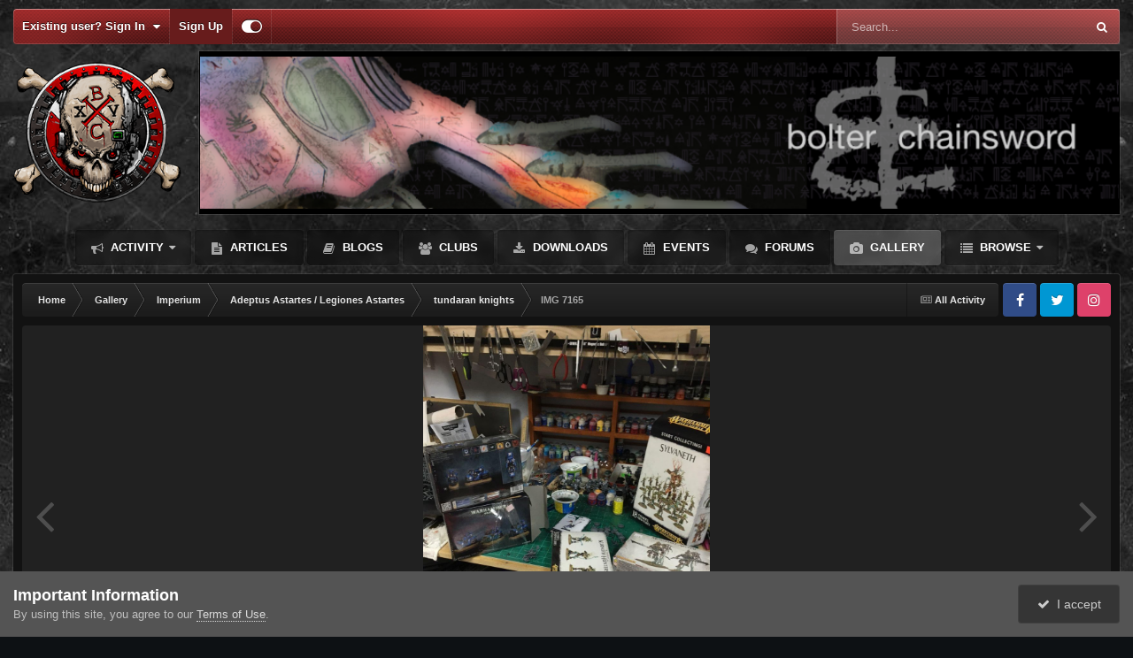

--- FILE ---
content_type: application/javascript
request_url: https://bolterandchainsword.com/uploads/javascript_global/root_front.js?v=19b21b6bd31766414285
body_size: 22779
content:
;(function($,_,undefined){"use strict";ips.controller.mixin('contentListing','core.global.core.table',true,function(){this._rowSelector='li';this.after('initialize',function(){this.on('menuItemSelected','[data-role="sortButton"]',this.changeSorting);this.on('change','[data-role="moderation"]',this.selectRow);this.on('click','[data-action="markAsRead"]',this.markAsRead);this.on('paginationClicked',this.frontPaginationClicked);this.on('markTableRead',this.markAllRead);$(document).on('markTableRowRead',_.bind(this.markRowRead,this));$(document).on('markAllRead',_.bind(this.markAllRead,this));$(document).on('updateTableURL',_.bind(this.updateTableURL,this));$(document).on('moderationSubmitted',_.bind(this.clearLocalStorage,this));});this.after('setup',function(){this._tableID=this.scope.attr('data-tableID');this._storeID='table-'+this._tableID;if(this.scope.attr('data-dummyLoadingSelector')){this._rowSelector=this.scope.attr('data-dummyLoadingSelector');}
this._findCheckedRows();});this.before('_handleStateChanges',function(state){ips.utils.analytics.trackPageView(state.url);});this.before('_getResults',function(){this._setTableLoading(true);});this.after('_getResultsAlways',function(){this._setTableLoading(false);});this.after('_updateTable',function(){this.scope.find('[data-ipsPageAction]').trigger('refresh.pageAction');this.scope.find('[data-role="tableRows"]').css({opacity:"0.0001"}).animate({opacity:"1"});this._findCheckedRows();});this._findCheckedRows=function(){if(!this.scope.find('input[type="checkbox"]').length){return;}
var dataStore=ips.utils.db.get('moderation',this._storeID)||{};var self=this;var pageAction=this.scope.find('[data-ipsPageAction]');if(_.size(dataStore)){var sizeOtherPage=0;_.each(dataStore,function(val,key){if(self.scope.find('[data-rowid="'+key+'"]').length){self.scope.find('[data-rowid="'+key+'"]').addClass('ipsDataItem_selected').find('input[type="checkbox"][data-role="moderation"]').attr('checked',true).trigger('change');}else{sizeOtherPage++;pageAction.trigger('addManualItem.pageAction',{id:'moderate['+key+']',actions:val});}});if(this.scope.find('[data-ipsAutoCheck]')){this.scope.find('[data-ipsAutoCheck]').trigger('setInitialCount.autoCheck',{count:sizeOtherPage});}}};this.clearLocalStorage=function(){ips.utils.db.remove('moderation',this._storeID);};this._showLoading=function(){return _.isUndefined(this.scope.attr('data-dummyLoading'));};this.markAllRead=function(){this.scope.find('.ipsDataItem, .ipsDataItem_subList .ipsDataItem_unread').removeClass('ipsDataItem_unread').find('.ipsItemStatus').addClass('ipsItemStatus_read');};this.markRowRead=function(e,data){if(_.isUndefined(data.tableID)||data.tableID!=this._tableID){return;}
this.scope.find('[data-rowID="'+data.rowID+'"]').removeClass('ipsDataItem_unread').find('.ipsItemStatus').addClass('ipsItemStatus_read');};this.updateTableURL=function(e,data){this.updateURL(data);};this.frontPaginationClicked=function(){var wrappingDialog=this.scope.closest('.ipsDialog');var elemPosition=ips.utils.position.getElemPosition(wrappingDialog.length?wrappingDialog:this.scope);$('html, body').animate({scrollTop:elemPosition.absPos.top+'px'});};this.selectRow=function(e){var row=$(e.currentTarget).closest('.ipsDataItem');var rowID=row.attr('data-rowID');var dataStore=ips.utils.db.get('moderation',this._storeID)||{};var rowActions=row.find('[data-role="moderation"]').attr('data-actions');row.toggleClass('ipsDataItem_selected',$(e.currentTarget).is(':checked'));if($(e.currentTarget).is(':checked')){if(_.isUndefined(dataStore[rowID])){dataStore[rowID]=rowActions;}}else{delete dataStore[rowID];}
if(_.size(dataStore)){ips.utils.db.set('moderation',this._storeID,dataStore);}else{ips.utils.db.remove('moderation',this._storeID);}};this.markAsRead=function(e){e.preventDefault();var self=this;var item=$(e.currentTarget);var url=item.attr('href');var execMark=function(){var row=item.closest('.ipsDataItem');row.removeClass('ipsDataItem_unread').find('.ipsItemStatus').addClass('ipsItemStatus_read');row.find('.ipsDataItem_subList .ipsDataItem_unread').removeClass('ipsDataItem_unread');ips.utils.anim.go('fadeOut',$('#ipsTooltip'));item.removeAttr('data-ipstooltip').removeAttr('title');ips.getAjax()(url,{bypassRedirect:true}).done(function(response){item.trigger('markedAsRead');}).fail(function(){item.closest('.ipsDataItem').addClass('ipsDataItem_unread').find('.ipsItemStatus').removeClass('ipsItemStatus_read');ips.ui.alert.show({type:'alert',icon:'error',message:ips.getString('errorMarkingRead'),callbacks:{ok:function(){}}});});};if(ips.utils.events.isTouchDevice()){ips.ui.alert.show({type:'confirm',icon:'question',message:ips.getString('notificationMarkAsRead'),callbacks:{ok:function(){execMark();}}});}else{execMark();}};this._setTableLoading=function(loading){var rowElem=this.scope.find('[data-role="tableRows"]');var rows=rowElem.find('> '+this._rowSelector);if(_.isUndefined(this.scope.attr('data-dummyLoading'))){this._basicLoading(loading);return;}
if(!loading||!rowElem.length||!rows.length){return;}
var template='table.row.loading';if(this.scope.attr('data-dummyLoadingTemplate')){template=this.scope.attr('data-dummyLoadingTemplate');}
var newRows=[];for(var i=0;i<=rows.length;i++){var rnd=parseInt(Math.random()*(10-1)+1);newRows.push(ips.templates.render(template,{extraClass:this.scope.attr('data-dummyLoadingClass')||'',rnd:rnd}));}
this.scope.find('[data-role="tableRows"]').html(newRows.join(''));};this._basicLoading=function(loading){var rowElem=this.scope.find('[data-role="tableRows"]');if(!rowElem.length){return;}
if(!this._tableOverlay){this._tableOverlay=$('<div/>').addClass('ipsLoading').hide();ips.getContainer().append(this._tableOverlay);}
if(loading){var dims=ips.utils.position.getElemDims(rowElem);var position=ips.utils.position.getElemPosition(rowElem);this._tableOverlay.show().css({left:position.viewportOffset.left+'px',top:position.viewportOffset.top+$(document).scrollTop()+'px',width:dims.width+'px',height:dims.height+'px',position:'absolute',zIndex:ips.ui.zIndex()});rowElem.css({opacity:"0.5"});}else{rowElem.animate({opacity:"1"});this._tableOverlay.hide();}};this.changeSorting=function(e,data){data.originalEvent.preventDefault();if(_.isUndefined(data.selectedItemID)){return;}
var current=this._getSortValue();var menuItem=data.menuElem.find('[data-ipsMenuValue="'+data.selectedItemID+'"]');var sortBy=data.selectedItemID;var sortDirection=current.order;if(menuItem.attr('data-sortDirection')){sortDirection=menuItem.attr('data-sortDirection');}
this.updateURL({sortby:sortBy,sortdirection:sortDirection,page:1});};this._getSortValue=function(){var by=ips.utils.url.getParam('sortby');var order=ips.utils.url.getParam('sortdirection');return{by:by||'',order:order||''};};this._getFilterValue=function(){var filter=ips.utils.url.getParam('filter');return filter||'';};});}(jQuery,_));;
;(function($,_,undefined){"use strict";ips.controller.register('core.front.core.app',{initialize:function(){this.on('click','a[data-confirm],button[data-confirm]',this.confirmSomething);this.on(document,'contentChange',this._checkAndClearAutosave);this.on(document,'contentChange',this.checkOldEmbeds);this.on(document,'contentChange',this.updateExternalLinks);this.setup();},setup:function(){if(ips.utils.serviceWorker.supported){ips.utils.serviceWorker.registerServiceWorker('front',!_.isUndefined(ips.utils.cookie.get('loggedIn')));}
this.scope.addClass('ipsJS_has').removeClass('ipsJS_none');if(!ips.utils.events.isTouchDevice()){this.scope.addClass('ipsApp_noTouch');}
ips.utils.cookie.set('ipsTimezone',new Intl.DateTimeFormat().resolvedOptions().timeZone||"UTC");this._checkAndClearAutosave();if(!ips.getSetting('memberID')&&ips.utils.url.getParam('_fromLogout')){ips.utils.db.removeByType('editorSave');}
if($('#elInlineMessage').length){var dialogRef=ips.ui.dialog.create({showFrom:'#inbox',content:'#elInlineMessage',title:$('#elInlineMessage').attr('title')});setTimeout(function(){dialogRef.show();},800);}
ips.utils.links.updateExternalLinks(this.scope);this._upgradeOldEmbeds(this.scope);this._fixMissingLazyLoadItems(this.scope);prettyPrint();if(_.isUndefined(ips.utils.cookie.get('hasJS'))){var expires=new Date();expires.setDate(expires.getDate()+1);ips.utils.cookie.set('hasJS',true,expires.toUTCString());}
if(!ips.getSetting('viewProfiles')){this._removeProfileLinks();}},updateExternalLinks:function(e,data){ips.utils.links.updateExternalLinks(data);},checkOldEmbeds:function(e,data){this._upgradeOldEmbeds(data);},_removeProfileLinks:function(){this.scope.find('a[data-mentionid],a[href*="controller=profile"]').replaceWith(function(){return $(this).contents();});},_upgradeOldEmbeds:function(element){if(_.isUndefined(element)){return;}
var oldEmbeds=element.find('[data-embedcontent]:not([data-controller], [data-embed-src])');var toRefresh=[];if(oldEmbeds.length){oldEmbeds.each(function(){$(this).attr('data-controller','core.front.core.autoSizeIframe');toRefresh.push(this);Debug.log("Upgraded old embed");});$(document).trigger('contentChange',[jQuery([]).pushStack(toRefresh)]);}},_checkAndClearAutosave:function(){if(ips.utils.cookie.get('clearAutosave')){var autoSaveKeysToClear=ips.utils.cookie.get('clearAutosave').split(',');for(var i=0;i<autoSaveKeysToClear.length;i++){ips.utils.db.remove('editorSave',autoSaveKeysToClear[i]);}
ips.utils.cookie.unset('clearAutosave');}},confirmSomething:function(e){e.preventDefault();var elem=$(e.currentTarget);var customMessage=$(e.currentTarget).attr('data-confirmMessage');var subMessage=$(e.currentTarget).attr('data-confirmSubMessage');var icon=$(e.currentTarget).attr('data-confirmIcon');ips.ui.alert.show({type:'confirm',icon:(icon)?icon:'warn',message:(customMessage)?customMessage:ips.getString('generic_confirm'),subText:(subMessage)?subMessage:'',callbacks:{ok:function(){window.location=elem.attr('href')+'&wasConfirmed=1';}}});},_fixMissingLazyLoadItems:function(container){var content=$(container).find(ips.utils.lazyLoad.contentSelector).not('.ipsHide');var initialLength=content.length;var toObserve=[];if(!initialLength){return;}
content.each(function(){var closest=$(this).closest('[data-ipsLazyLoad], [data-controller^="core.front.core.lightboxedImages"]');if(!closest.length){if(ips.getSetting('lazyLoadEnabled')){ips.utils.lazyLoad.observe(this);}else{ips.utils.lazyLoad.loadContent(this);}}});}});}(jQuery,_));;
;(function($,_,undefined){"use strict";ips.controller.register('core.front.core.autoSizeIframe',{_origin:ips.utils.url.getOrigin(),_embedId:'',_iframe:null,_border:{vertical:0,horizontal:0},initialize:function(){if(!this.scope.is('iframe')){return;}
this.on(window,'message',this.receiveMessage);this.on(document,'breakpointChange',this.breakpointChange);this.setup();},setup:function(){this._lastDims={height:0,width:0};var iframe=this.scope.get(0);iframe.style.overflow='hidden';this._getBorderAdjustment();if(this.scope.height()>800){this.scope.css({height:'800px'});}
this._iframe=iframe.contentWindow;this._embedId='embed'+parseInt(Math.random()*(10000000000-1)+1);this.scope.attr('data-embedId',this._embedId);if(!window.postMessage||!window.JSON.parse){this.scope.css({height:'400px'});Debug.error("Can't resize embed: "+this._embedId);return;}
this._startReadyTimeout();},_startReadyTimeout:function(){this._readyTimeout=setInterval(_.bind(function(){this._postMessage('ready');},this),100);setTimeout(_.bind(function(){this._stopReadyTimeout();},this),10000);},_stopReadyTimeout:function(){if(this._readyTimeout!==null){Debug.log("Stopped posting to embed "+this._embedId);clearInterval(this._readyTimeout);this._readyTimeout=null;}},destruct:function(){Debug.log('Destruct autoSizeIframe '+this._embedId);this._stopReadyTimeout();this._postMessage('stop');},receiveMessage:function(e){if(e.originalEvent.origin!==this._origin){return;}
try{var pmData=JSON.parse(e.originalEvent.data);var method=pmData.method;}catch(err){Debug.log("Invalid data");return;}
if(_.isUndefined(pmData.embedId)||pmData.embedId!==this._embedId){return;}
this._stopReadyTimeout();if(method&&!_.isUndefined(this[method])){this[method].call(this,pmData);}},_postMessage:function(method,obj){Debug.log("Posting to iframe "+this._embedId);this._iframe.postMessage(JSON.stringify(_.extend(obj||{},{method:method,embedId:this._embedId})),this._origin);},_getBorderAdjustment:function(){this._border.vertical=parseInt(this.scope.css('border-top-width'))+parseInt(this.scope.css('border-bottom-width'));this._border.horizontal=parseInt(this.scope.css('border-left-width'))+parseInt(this.scope.css('border-right-width'));},breakpointChange:function(e,data){this._postMessage('responsiveState',{currentIs:data.curBreakName});},dialog:function(data){var options=ips.ui.getAcceptedOptions('dialog');var dialogOptions={};_.each(options,function(opt){if(!_.isUndefined(data.options['data-ipsdialog-'+opt.toLowerCase()])){dialogOptions[opt]=data.options['data-ipsdialog-'+opt.toLowerCase()];}});if(_.isUndefined(dialogOptions['url'])){dialogOptions['url']=data.url;}
var dialogRef=ips.ui.dialog.create(dialogOptions);dialogRef.show();},height:function(data){if(this._lastDims.height!==data.height){this.scope.css({height:parseInt(data.height)+this._border.vertical+'px'});this._postMessage('setDimensions',{height:parseInt(data.height)});this._lastDims.height=data.height;}},dims:function(data){if(parseInt(this._lastDims.height)!==parseInt(data.height)||this._lastDims.width!==data.width){this.scope.css({height:parseInt(data.height)+this._border.vertical+'px',maxWidth:(data.width.toString().indexOf('%')==-1)?parseInt(data.width)+this._border.horizontal+'px':'100%'});this._lastDims.height=data.height;this._lastDims.width=data.width;}},ok:function(){this._stopReadyTimeout();this.scope.addClass('ipsEmbed_finishedLoading');this._postMessage('responsiveState',{currentIs:ips.utils.responsive.getCurrentKey()});}});}(jQuery,_));;
;(function($,_,undefined){"use strict";ips.controller.register('core.front.core.comment',{_quoteData:null,_commentContents:'',_quotingDisabled:false,_quoteTimeout:null,_isEditing:false,_clickHandler:null,initialize:function(){this.on('click','[data-action="editComment"]',this.editComment);this.on('click','[data-action="cancelEditComment"]',this.cancelEditComment);this.on('click','[data-action="deleteComment"]',this.deleteComment);this.on('click','[data-action="approveComment"]',this.approveComment);this.on('click','[data-action="quoteComment"]',this.quoteComment);this.on('click','[data-action="multiQuoteComment"]',this.multiQuoteComment);this.on('click','[data-action="rateReview"]',this.rateReview);this.on('submit','form',this.submitEdit);this.on('change','input[type="checkbox"][data-role="moderation"]',this.commentCheckbox);this.on('mouseup touchend touchcancel selectionchange','[data-role="commentContent"]',this.inlineQuote);this.on('click','[data-action="quoteSelection"]',this.quoteSelection);this.on('openDialog','[data-role="shareComment"]',this.shareCommentDialog);this.on('submitDialog','[data-action="recommendComment"]',this.recommendComment);this.on('click','[data-action="unrecommendComment"]',this.unrecommendComment);this.on('setMultiQuoteEnabled.comment setMultiQuoteDisabled.comment',this.setMultiQuote);this.on('disableQuoting.comment',this.disableQuoting);this.on(document,'getEditFormLoading.comment saveEditCommentLoading.comment '+
'deleteCommentLoading.comment',this.commentLoading);this.on(document,'getEditFormDone.comment saveEditCommentDone.comment '+
'deleteCommentDone.comment',this.commentDone);this.on(document,'getEditFormDone.comment',this.getEditFormDone);this.on(document,'getEditFormError.comment',this.getEditFormError);this.on(document,'saveEditCommentDone.comment',this.saveEditCommentDone);this.on(document,'saveEditCommentError.comment',this.saveEditCommentError);this.on(document,'deleteCommentDone.comment',this.deleteCommentDone);this.on(document,'deleteCommentError.comment',this.deleteCommentError);this.on(document,'unrecommendCommentDone.comment',this.unrecommendCommentDone);this.on(document,'unrecommendCommentError.comment',this.unrecommendCommentError);this.on(document,'approveCommentLoading.comment',this.approveCommentLoading);this.on(document,'approveCommentDone.comment',this.approveCommentDone);this.on(document,'approveCommentError.comment',this.approveCommentError);this.setup();},setup:function(){this._commentID=this.scope.attr('data-commentID');this._clickHandler=_.bind(this._hideQuoteTooltip,this);const fragment=window.location.hash;const match=fragment.match(/#find(Review|Comment)-(\d+)/);if(match){const type=match[1]
const commentId=match[2];const elementId=`find${type}-${commentId}`;const element=document.getElementById(elementId);if(!element){var currentUrl=new URL(window.location.href);ips.utils.url.addParamToURL(currentUrl,{do:`find${type}`,[type.toLowerCase()]:commentId.toString(),});window.location.href=currentUrl.toString();}}
document.querySelectorAll("a.ipsComment_ellipsis").forEach(function(aTag){var aTagId=aTag.id;var ul=document.getElementById(aTagId+"_menu");if(ul&&ul.children.length===0){aTag.style.display='none';}});},destroy:function(){},inlineQuote:function(e){var self=this;var quoteButton=this.scope.find('[data-action="quoteComment"]');if(this._isEditing||this._quotingDisabled||!quoteButton.length){return;}
clearInterval(this._quoteTimeout);this._quoteTimeout=setInterval(function(){self._checkQuoteStatus(e);},400);},recommendComment:function(e,data){var commentHtml=$('<div>'+data.response.comment+'</div>').find('[data-controller="core.front.core.comment"]').html();this.scope.html(commentHtml).closest('.ipsComment').addClass('ipsComment_popular');$(document).trigger('contentChange',[this.scope]);if(ips.utils.db.isEnabled()){this.scope.find('[data-action="multiQuoteComment"]').removeClass('ipsHide');}
this.trigger('refreshRecommendedComments',{scroll:true,recommended:data.response.recommended});},unrecommendComment:function(e,data){e.preventDefault();var url=$(e.currentTarget).attr('href');this.trigger('unrecommendComment.comment',{url:url,commentID:this._commentID});},unrecommendCommentDone:function(e,data){if(data.commentID!=this._commentID){return;}
var commentHtml=$('<div>'+data.comment+'</div>').find('[data-controller="core.front.core.comment"]').html();this.scope.html(commentHtml).closest('.ipsComment').removeClass('ipsComment_popular').find('.ipsComment_popularFlag').remove();ips.ui.flashMsg.show(ips.getString('commentUnrecommended'));this.trigger('removeRecommendation',{commentID:data.unrecommended});},unrecommendCommentError:function(e,data){if(data.commentID!=this._commentID){return;}
window.reload();},_checkQuoteStatus:function(){var selectedText=ips.utils.selection.getSelectedText('[data-role="commentContent"]',this.scope.find('[data-role="commentContent"]').parent());var ancestor=ips.utils.selection.getCommonAncestor();if(selectedText.trim()==''){this._hideQuoteTooltip();return;}
if(ancestor&&ancestor.closest('.ipsCode').length){selectedText="<pre class='ipsCode prettyprint'>"+selectedText+"</pre>";}else if(!selectedText.startsWith('<')){selectedText='<p>'+selectedText+'</p>';}
if(this._selectedText==selectedText){return;}
this._selectedText=selectedText;this._showQuoteTooltip();},_showQuoteTooltip:function(){var selection=ips.utils.selection.getSelection();var range=ips.utils.selection.getRange(this.scope.find('[data-role="commentContent"]'));var tooltip=this.scope.find('[data-role="inlineQuoteTooltip"]');var scopeOffset=this.scope.offset();var position={left:0,top:0};if(range===false||!_.isObject(range)||_.isUndefined(range.type)){Debug.log("No selection found");return;}
if(!tooltip.length){this.scope.append(ips.templates.render('core.selection.quote',{direction:'bottom'}));tooltip=this.scope.find('[data-role="inlineQuoteTooltip"]');$(document).on('click dblclick',this._clickHandler);}
if(range.type==='outside'){var boundingBox=range.range.getBoundingClientRect();var offset=this.scope.offset();position.left=boundingBox.left+(boundingBox.width/2)+$(window).scrollLeft()-offset.left;position.top=boundingBox.top+boundingBox.height+$(window).scrollTop()-offset.top;}else{var cloneRange=range.range.cloneRange();var invisibleElement=document.createElement('span');invisibleElement.appendChild(document.createTextNode('\ufeff'));cloneRange.collapse(false);cloneRange.insertNode(invisibleElement);var tmpPosition=ips.utils.position.getElemPosition($(invisibleElement));position.left=tmpPosition.absPos.left-scopeOffset.left;position.top=tmpPosition.absPos.top-scopeOffset.top+25;invisibleElement.parentNode.removeChild(invisibleElement);}
var tooltipSize={width:tooltip.show().outerWidth(),height:tooltip.show().outerHeight()};var leftAdjustment=ips.utils.events.isTouchDevice()?tooltipSize.width:(tooltipSize.width/2);tooltip.css({position:'absolute',left:Math.round(position.left-leftAdjustment)+'px',top:Math.round(position.top)+'px',zIndex:ips.ui.zIndex()});if(!tooltip.is(':visible')){tooltip.hide().fadeIn('fast');}else{tooltip.show();}},_hideQuoteTooltip:function(){$(document).off('click dblclick',this._clickHandler);clearInterval(this._quoteTimeout);this.scope.find('[data-role="inlineQuoteTooltip"]').fadeOut('fast');this._selectedText='';},quoteSelection:function(e){e.preventDefault();this._getQuoteData();if(this._selectedText){this.trigger('quoteComment.comment',{userid:this._quoteData.userid,username:this._quoteData.username,timestamp:this._quoteData.timestamp,contentapp:this._quoteData.contentapp,contenttype:this._quoteData.contenttype,contentclass:this._quoteData.contentclass,contentid:this._quoteData.contentid,contentcommentid:this._quoteData.contentcommentid,quoteHtml:this._selectedText});}
this._hideQuoteTooltip();},commentCheckbox:function(e){var checked=$(e.currentTarget).is(':checked');this.scope.closest('.ipsComment').toggleClass('ipsComment_selected',checked);this.trigger('checkedComment.comment',{commentID:this._commentID,actions:$(e.currentTarget).attr('data-actions'),checked:checked});},disableQuoting:function(){this._quotingDisabled=true;this.scope.find('[data-ipsQuote-editor]').remove();},rateReview:function(e){e.preventDefault();var self=this;ips.getAjax()($(e.currentTarget).attr('href')).done(function(response){var content=$("<div>"+response+"</div>");self.scope.html(content.find('[data-controller="core.front.core.comment"]').contents());$(document).trigger('contentChange',[self.scope]);}).fail(function(err){window.location=$(e.currentTarget).attr('href');});},shareCommentDialog:function(e,data){if(data.dialog){data.dialog.find('input[type="text"]').get(0).select();}},setMultiQuote:function(e,data){var selector='[data-commentApp="'+data.contentapp+'"]';selector+='[data-commentType="'+data.contenttype+'"]';selector+='[data-commentID="'+data.contentcommentid+'"]';if(this.scope.is(selector)){if(!_.isNull(e)&&e.type=='setMultiQuoteEnabled'){this.scope.find('[data-action="multiQuoteComment"]').removeClass('ipsButton_simple').addClass('ipsButton_alternate').attr('data-mqActive',true).html(ips.templates.render('core.posts.multiQuoteOn'));}else if(_.isNull(e)||e.type=='setMultiQuoteDisabled'){this.scope.find('[data-action="multiQuoteComment"]').addClass('ipsButton_simple').removeClass('ipsButton_alternate').removeAttr('data-mqActive').html(ips.templates.render('core.posts.multiQuoteOff'));}}},quoteComment:function(e){e.preventDefault();if(!this._getQuoteData()){Debug.error("Couldn't get quote data");return;}
var html=this._prepareQuote($('<div/>').html(this.scope.find('[data-role="commentContent"]').html()));this.trigger('quoteComment.comment',{userid:this._quoteData.userid,username:this._quoteData.username,timestamp:this._quoteData.timestamp,contentapp:this._quoteData.contentapp,contenttype:this._quoteData.contenttype,contentclass:this._quoteData.contentclass,contentid:this._quoteData.contentid,contentcommentid:this._quoteData.contentcommentid,quoteHtml:html.html()});},multiQuoteComment:function(e){e.preventDefault();if(!this._getQuoteData()){Debug.error("Couldn't get quote data");return;}
var button=$(e.currentTarget);var mqActive=button.attr('data-mqActive');var html=this._prepareQuote($('<div/>').html(this.scope.find('[data-role="commentContent"]').html()));this.trigger((mqActive)?'removeMultiQuote.comment':'addMultiQuote.comment',{userid:this._quoteData.userid,username:this._quoteData.username,timestamp:this._quoteData.timestamp,contentapp:this._quoteData.contentapp,contenttype:this._quoteData.contenttype,contentclass:this._quoteData.contentclass,contentid:this._quoteData.contentid,contentcommentid:this._quoteData.contentcommentid,quoteHtml:html.html(),button:button.attr('data-mqId')});if(mqActive){button.removeClass('ipsButton_alternate').addClass('ipsButton_simple').removeAttr('data-mqActive').html(ips.templates.render('core.posts.multiQuoteOff'));}else{button.removeClass('ipsButton_simple').addClass('ipsButton_alternate').attr('data-mqActive',true).html(ips.templates.render('core.posts.multiQuoteOn'));}},editComment:function(e){e.preventDefault();this._commentContents=this.scope.find('[data-role="commentContent"]').html();var url=$(e.currentTarget).attr('href');this.trigger('getEditForm.comment',{url:url,commentID:this._commentID});},cancelEditComment:function(e){e.preventDefault();var self=this;ips.ui.alert.show({type:'verify',icon:'warn',message:ips.getString('cancel_edit_confirm'),subText:'',buttons:{yes:ips.getString('yes'),no:ips.getString('no')},callbacks:{yes:function(){ips.ui.editor.destruct(self.scope.find('[data-ipseditor]'));self.scope.find('[data-role="commentContent"]').html(self._commentContents);self.scope.find('[data-role="commentControls"], [data-action="expandTruncate"]').show();self.scope.find('[data-action="editComment"]').parent('li').show();$(document).trigger('contentChange',[self.scope]);}}});},submitEdit:function(e){e.preventDefault();e.stopPropagation();var instance;var empty=false;for(instance in CKEDITOR.instances){CKEDITOR.instances[instance].updateElement();}
if(typeof CKEDITOR.instances['comment_value']!=='undefined'){var postBody=CKEDITOR.instances['comment_value'].editable().getData().replace(/&nbsp;/g,'').trim();if(postBody==''||postBody.match(/^<p>(<p>|<\/p>|\s)*<\/p>$/)){ips.ui.alert.show({type:'alert',icon:'warn',message:ips.getString('cantEmptyEdit'),subText:ips.getString('cantEmptyEditDesc')});return;}}
var form=this.scope.find('form');var url=form.attr('action');var data=form.serialize();form.find('[data-action="cancelEditComment"]').remove();form.find('[type="submit"]').prop('disabled',true).text(ips.getString('saving'));this.trigger('saveEditComment.comment',{form:data,url:url,commentID:this._commentID});},commentLoading:function(e,data){if(data.commentID!=this._commentID){return;}
var commentLoading=this.scope.find('[data-role="commentLoading"]');commentLoading.removeClass('ipsHide').find('.ipsLoading').removeClass('ipsLoading_noAnim');ips.utils.anim.go('fadeIn',commentLoading);},commentDone:function(e,data){if(data.commentID!=this._commentID){return;}
this.scope.find('[data-role="commentLoading"]').addClass('ipsHide').find('.ipsLoading').addClass('ipsLoading_noAnim');},getEditFormDone:function(e,data){if(data.commentID!=this._commentID){return;}
var self=this;var showForm=_.once(function(){self._isEditing=true;self.scope.find('[data-action="expandTruncate"], [data-role="commentControls"]').hide();self.scope.find('[data-action="editComment"]').parent('li').hide();self.scope.find('[data-role="commentContent"]').html(data.response);$(document).trigger('contentChange',[self.scope.find('[data-role="commentContent"]')]);});var elemPosition=ips.utils.position.getElemPosition(this.scope);var windowScroll=$(window).scrollTop();var viewHeight=$(window).height();if(elemPosition.absPos.top<windowScroll||elemPosition.absPos.top>(windowScroll+viewHeight)){$('html, body').animate({scrollTop:elemPosition.absPos.top+'px'},function(){showForm();});}else{showForm();}},getEditFormError:function(e,data){if(data.commentID!=this._commentID){return;}
window.location=data.url;},saveEditCommentDone:function(e,data){if(data.commentID!=this._commentID){return;}
ips.ui.editor.destruct(this.scope.find('[data-ipseditor]'));this._isEditing=false;this.scope.find('[data-role="commentContent"]').replaceWith($('<div>'+data.response+'</div>').find('[data-role="commentContent"]'));this.scope.trigger('refreshContent');this.scope.find('[data-action="expandTruncate"], [data-role="commentControls"]').show();this.scope.find('[data-action="editComment"]').parent('li').show();$(document).trigger('contentChange',[this.scope]);},saveEditCommentError:function(e,data){if(data.commentID!=this._commentID){return;}
ips.ui.alert.show({type:'alert',icon:'warn',message:ips.getString('editCommentError'),});},approveComment:function(e){e.preventDefault();var url=$(e.currentTarget).attr('href');this.trigger('approveComment.comment',{url:url,commentID:this._commentID});},approveCommentLoading:function(e,data){if(data.commentID!=this._commentID){return;}
this.scope.find('[data-role="commentControls"]').addClass('ipsFaded').find('[data-action="approveComment"]').addClass('ipsButton_disabled').text(ips.getString('commentApproving'));},approveCommentDone:function(e,data){if(data.commentID!=this._commentID){return;}
var commentHtml=$('<div>'+data.response+'</div>').find('[data-controller="core.front.core.comment"]').html();this.scope.html(commentHtml).removeClass('ipsModerated').closest('.ipsComment').removeClass('ipsModerated');$(document).trigger('contentChange',[this.scope]);if(ips.utils.db.isEnabled()){this.scope.find('[data-action="multiQuoteComment"]').removeClass('ipsHide');}
ips.ui.flashMsg.show(ips.getString('commentApproved'));},approveCommentError:function(e,data){if(data.commentID!=this._commentID){return;}
window.location=data.url;},deleteComment:function(e){e.preventDefault();var self=this;var url=$(e.currentTarget).attr('href');var commentData=this._getQuoteData();var eventData=_.extend(commentData,{url:url,commentID:this._commentID});ips.ui.alert.show({type:'confirm',icon:'warn',message:ips.getString('delete_confirm'),callbacks:{ok:function(){self.trigger('deleteComment.comment',eventData);}}});},deleteCommentDone:function(e,data){if(data.commentID!=this._commentID){return;}
var deleteLink=this.scope.find('[data-action="deleteComment"]');var toHide=null;var toShow=null;if(deleteLink.attr('data-hideOnDelete')){toHide=this.scope.find(deleteLink.attr('data-hideOnDelete'));}else{toHide=this.scope.closest('article');}
toHide.animationComplete(function(){toHide.remove();});ips.utils.anim.go('fadeOutDown',toHide);if(deleteLink.attr('data-updateOnDelete')){$(deleteLink.attr('data-updateOnDelete')).text(parseInt($(deleteLink.attr('data-updateOnDelete')).text())-1);}
if(deleteLink.attr('data-showOnDelete')){toShow=this.scope.find(deleteLink.attr('data-showOnDelete'));ips.utils.anim.go('fadeIn',toShow);}
this.trigger('deletedComment.comment',{commentID:this._commentID,response:data.response});},deleteCommentError:function(e,data){if(data.commentID!=this._commentID){return;}
window.location=data.url;},_prepareQuote:function(html){if(html.find('blockquote.ipsQuote')&&html.find('blockquote.ipsQuote').parent()&&html.find('blockquote.ipsQuote').parent().get(0)&&html.find('blockquote.ipsQuote').parent().get(0).tagName=='DIV'&&html.find('blockquote.ipsQuote').siblings().length==0){var div=html.find('blockquote.ipsQuote').closest('div');div.next('p').find("br:first-child").remove();div.remove();}
else
{html.find('blockquote.ipsQuote').remove();}
html.find('.ipsStyle_spoilerFancy,.ipsStyle_spoiler').replaceWith(ips.templates.render('core.posts.quotedSpoiler'));html.find("[data-excludequote]").remove();html.find('.ipsQuote_citation').remove();html.find('[data-quote-value]').each(function(){$(this).replaceWith('<p>'+$(this).attr('data-quote-value')+'</p>');});return html;},_getQuoteData:function(){if(!this._quoteData){try{this._quoteData=$.parseJSON(this.scope.attr('data-quoteData'));return this._quoteData;}catch(err){Debug.log("Couldn't parse quote data");return{};}}
return this._quoteData;}});}(jQuery,_));;
;(function($,_,undefined){"use strict";ips.controller.register('core.front.core.commentFeed',{_overlay:null,_commentFeedID:0,_newRepliesFlash:null,_maximumMultiQuote:50,_pageParam:'page',_seoPagination:false,_urlParams:{},_baseURL:'',_doneInitialState:false,_initialURL:'',_pollingEnabled:true,_pollingActive:false,_pollingPaused:false,_initialPoll:60000,_currentPoll:60000,_decay:20000,_maxInterval:(30*60)*1000,_pollingTimeout:null,_pollAjax:null,_pollOnUnpaused:false,_notification:null,_lastSeenTotal:0,initialize:function(){this._containerID=this.scope.closest('[data-commentsContainer]').length?this.scope.closest('[data-commentsContainer]').attr('data-commentsContainer'):this.scope.identify().attr('id');this.on('submit','[data-role="replyArea"]',this.quickReply);this.on('quoteComment.comment',this.quoteComment);this.on('addMultiQuote.comment',this.addMultiQuote);this.on('removeMultiQuote.comment deleteComment.comment',this.removeMultiQuote);this.on('click','[data-action="filterClick"]',this.filterClick);this.on('menuItemSelected','[data-role="signatureOptions"]',this.signatureOptions);this.on('editorCompatibility',this.editorCompatibility);this.on('checkedComment.comment',this.checkedComment);this._boundMQ=_.bind(this.doMultiQuote,this);this._boundCMQ=_.bind(this.clearMultiQuote,this);$(document).on('click','[data-role="multiQuote_'+this._containerID+'"]',this._boundMQ);$(document).on('click','[data-action="clearQuoted_'+this._containerID+'"]',this._boundCMQ);$(document).on('moderationSubmitted',this.clearLocalStorage);this.on('paginationClicked paginationJump',this.paginationClick);this.on(document,'addToCommentFeed',this.addToCommentFeed);this.on('deletedComment.comment',this.deletedComment);this.on(document,'click','[data-action="loadNewPosts"]',this.loadNewPosts);this.on(window,'historychange',this.stateChange);this.on(document,"socket.new_comment",this.handleSocketCommentTrigger);this.setup();},setup:function(){var self=this;var replyForm=this.scope.find('[data-role="replyArea"] form');this._commentFeedID=this.scope.attr('data-feedID');this._urlParams=this._getUrlParams();this._baseURL=this.scope.attr('data-baseURL');this._initialURL=window.location.href;this._currentPage=ips.utils.url.getPageNumber(this._pageParam);this._urlParams[this._pageParam]=this._currentPage;if(this._baseURL.match(/\?/)){if(this._baseURL.slice(-1)!='?'){this._baseURL+='&';}}else{this._baseURL+='?';}
if(replyForm.attr('data-noAjax')){this._pollingEnabled=false;}
if(!_.isUndefined(this.scope.attr('data-lastPage'))&&this._pollingEnabled){this._startPolling();}
$(document).ready(function(){self._setUpMultiQuote();self._findCheckedComments();});},clearLocalStorage:function(){ips.utils.db.remove('moderation',$(document).find("[data-feedID]").attr('data-feedID'));},destroy:function(){$(document).off('click','[data-role="multiQuote_'+this._containerID+'"]',this._boundMQ);$(document).off('click','[data-action="clearQuoted_'+this._containerID+'"]',this._boundCMQ);this._stopPolling();},_getUrlParams:function(){var sort=this._getSortValue();var obj={sortby:sort.by||'',sortdirection:sort.order||'',};obj[this._pageParam]=ips.utils.url.getPageNumber(this._pageParam)||1;return obj;},_getSortValue:function(){return{by:'',order:''};},stateChange:function(){const lastChange=ips.utils.history.getLastChangeType()
if(lastChange&&lastChange!=='commentFeed'){return}
const state={data:ips.utils.history.getState('commentFeed'),url:window.location.href}
if((state.data.controller!==this.controllerID||state.data.feedID!==this._commentFeedID)){if(state.data.controller===undefined&&state.url===this._initialURL){Debug.log("No controller state, but state URL matched initial URL");}else{return;}}
this._urlParams=state.data;ips.utils.analytics.trackPageView(state.url);if(this._initialURL===state.url){this._getResults(state.url);}else{this._getResults();}},_getResults:function(url){const fetchURL=url||this._baseURL+this._getURL();this._setLoading(true);ips.getAjax()(fetchURL,{showLoading:true}).done(_.bind(this._getResultsDone,this)).fail(_.bind(this._getResultsFail,this)).always(_.bind(this._getResultsAlways,this));},_getResultsDone:function(response){var tmpElement=$('<div>'+response+'</div>').find('[data-feedID="'+this.scope.attr('data-feedID')+'"]');var newContents=tmpElement.html();tmpElement.remove();this.cleanContents();this.scope.hide().html(newContents);ips.utils.anim.go('fadeIn',this.scope);this._overlay.hide();var currentPageNo=ips.utils.url.getPageNumber(this._pageParam,window.location.href);var lastPageNo=this.scope.find('li.ipsPagination_last > a').first().attr('data-page');if(currentPageNo!=lastPageNo){this.scope.removeAttr('data-lastPage');this._stopPolling();}else{this.scope.attr('data-lastPage',true);if(this._pollingEnabled){this._currentPoll=this._initialPoll;this._startPolling();}}
this._setUpMultiQuote();$(document).trigger('contentChange',[this.scope]);this._findCheckedComments();},_getResultsFail:function(jqXHR,textStatus,errorThrown){if(Debug.isEnabled()){Debug.error("Ajax request failed ("+textStatus+"): "+errorThrown);Debug.error(jqXHR.responseText);}else{window.location=this._baseURL+this._getURL();}},_getResultsAlways:function(){},_setLoading:function(status){var scope=this.scope;var self=this;var commentFeed=this.scope.find('[data-role="commentFeed"]');if(status){if(!this._overlay){this._overlay=$('<div/>').addClass('ipsLoading').hide();ips.getContainer().append(this._overlay);}
var dims=ips.utils.position.getElemDims(commentFeed);var position=ips.utils.position.getElemPosition(commentFeed);this._overlay.show().css({left:position.viewportOffset.left+'px',top:position.viewportOffset.top+$(document).scrollTop()+'px',width:dims.width+'px',height:dims.height+'px',position:'absolute',zIndex:ips.ui.zIndex()});commentFeed.animate({opacity:"0.5"});var elemPosition=ips.utils.position.getElemPosition(this.scope);$('html, body').animate({scrollTop:elemPosition.absPos.top+'px'});}else{}},paginationClick:function(e,data){data.originalEvent.preventDefault();if(data.pageNo!==this._urlParams[this._pageParam]){var urlObj=ips.utils.url.getURIObject(data.href);var queryKey=urlObj.queryKey;if(_.isUndefined(queryKey[this._pageParam])){queryKey[this._pageParam]=data.pageNo;}
this._seoPagination=data.seoPagination;this._updateURL(queryKey);}},_updateURL:function(newParams){_.extend(this._urlParams,newParams);var tmpStateData=_.extend(_.clone(this._urlParams),{controller:this.controllerID,feedID:this._commentFeedID});var newUrl=this._baseURL+this._getURL();if(newUrl.slice(-1)==='?'){newUrl=newUrl.substring(0,newUrl.length-1);}
if(this._seoPagination===true){newUrl=ips.utils.url.pageParamToPath(newUrl,this._pageParam,newParams[this._pageParam]);}
ips.utils.history.pushState(tmpStateData,'commentFeed',newUrl);},_getURL:function(){var tmpUrlParams={};for(var i in this._urlParams){if(this._urlParams[i]!=''&&i!='controller'&&i!='feedID'&&i!='bypassState'&&(i!='page'||(i=='page'&&this._urlParams[i]>1))){tmpUrlParams[i]=this._urlParams[i];}}
return $.param(tmpUrlParams);},editorCompatibility:function(e,data){if(!data.compatible){this.triggerOn('core.front.core.comment','disableQuoting.comment');}},checkedComment:function(e,data){var dataStore=ips.utils.db.get('moderation',this._commentFeedID)||{};if(data.checked){if(_.isUndefined(dataStore[data.commentID])){dataStore[data.commentID]=data.actions;}}else{delete dataStore[data.commentID];}
if(_.size(dataStore)){ips.utils.db.set('moderation',this._commentFeedID,dataStore);}else{ips.utils.db.remove('moderation',this._commentFeedID);}},_findCheckedComments:function(){if(!this.scope.find('input[type="checkbox"]').length){return;}
var dataStore=ips.utils.db.get('moderation',this._commentFeedID)||{};var self=this;var pageAction=this.scope.find('[data-ipsPageAction]');if(_.size(dataStore)){var sizeOtherPage=0;_.each(dataStore,function(val,key){if(self.scope.find('[data-commentID="'+key+'"]').length){self.scope.find('[data-commentID="'+key+'"] input[type="checkbox"][data-role="moderation"]').attr('checked',true).trigger('change');}else{sizeOtherPage++;pageAction.trigger('addManualItem.pageAction',{id:'multimod['+key+']',actions:val});}});if(this.scope.find('[data-ipsAutoCheck]')){this.scope.find('[data-ipsAutoCheck]').trigger('setInitialCount.autoCheck',{count:sizeOtherPage});}}},signatureOptions:function(e,data){data.originalEvent.preventDefault();if(data.selectedItemID=='oneSignature'){this._ignoreSingleSignature($(e.currentTarget).attr('data-memberID'));}else{this._ignoreAllSignatures();}},_ignoreAllSignatures:function(){var self=this;var url=ips.getSetting('baseURL')+'index.php?app=core&module=system&controller=settings&do=toggleSigs';var signatures=this.scope.find('[data-role="memberSignature"]');signatures.slideUp();ips.getAjax()(url).done(function(response){ips.ui.flashMsg.show(ips.getString('signatures_hidden'));signatures.remove();}).fail(function(){signatures.show();ips.ui.alert.show({type:'alert',icon:'warn',message:ips.getString('signatures_error'),callbacks:{}});});},_ignoreSingleSignature:function(memberID){var self=this;var url=ips.getSetting('baseURL')+'index.php?app=core&module=system&controller=ignore&do=ignoreType&type=signatures';var signatures=this.scope.find('[data-role="memberSignature"]').find('[data-memberID="'+memberID+'"]').closest('[data-role="memberSignature"]');signatures.slideUp();ips.getAjax()(url,{data:{member_id:parseInt(memberID)}}).done(function(response){ips.ui.flashMsg.show(ips.getString('single_signature_hidden'));signatures.remove();}).fail(function(){signatures.show();ips.ui.alert.show({type:'alert',icon:'warn',message:ips.getString('single_signature_error'),callbacks:{}});});},filterClick:function(e){e.preventDefault();var urlObj=ips.utils.url.getURIObject($(e.target).attr('href'));var queryKey=urlObj.queryKey;this._updateURL(queryKey);},quoteComment:function(e,data){ips.ui.editor.getObjWithInit(this.scope.find('[data-role="replyArea"] [data-ipsEditor]'),function(editor){editor.insertQuotes([data]);});},windowBlur:function(e){if(this._pollingEnabled){Debug.log('Window blurred, pausing polling...');this._pollingPaused=true;}},windowFocus:function(e){if(this._pollingEnabled&&this._pollingPaused){Debug.log('Window focused...');this._pollingPaused=false;if(this._pollOnUnpaused){this._pollOnUnpaused=false;this.pollForNewReplies();}}},handleSocketCommentTrigger:function(){if(!_.isUndefined(this.scope.attr('data-lastPage'))&&this._pollingEnabled){this.pollForNewReplies();}},_startPolling:function(){var self=this;this._pollingActive=true;Debug.log('Starting polling with interval '+(this._currentPoll/1000)+'s');this._pollingTimeout=setTimeout(function(){self.pollForNewReplies();},this._currentPoll);},_stopPolling:function(){this._pollingActive=false;if(this._pollingTimeout){clearTimeout(this._pollingTimeout);}
Debug.log("Stopped polling for new replies in comment feed.");},pollForNewReplies:function(){var self=this;var replyForm=this.scope.find('[data-role="replyArea"] form');var commentsOnThisPage=this.scope.find('[data-commentid]');if(!commentsOnThisPage.length){return;}
var lastSeenId=this._getLastSeenID(commentsOnThisPage);var type=$(commentsOnThisPage[commentsOnThisPage.length-1]).attr('data-commentType');if(type.match(/-review$/)){Debug.log("Polling disabled for reviews");this._stopPolling();return;}
if(this._pollingPaused){Debug.log('Window blurred, delaying poll until focused...');this._pollOnUnpaused=true;return;}
if(this._pollAjax&&!_.isUndefined(this._pollAjax.abort)){this._pollAjax.abort();}
this._pollAjax=ips.getAjax();this._pollAjax(replyForm.attr('action'),{dataType:'json',data:'do=checkForNewReplies&type=count&lastSeenID='+lastSeenId+'&csrfKey='+ips.getSetting('csrfKey'),type:'post'}).done(function(response){if(response.error&&response.error=='auto_polling_disabled'){self._stopPolling();return;}
if(parseInt(response.count)>0){self._currentPoll=self._initialPoll;self._buildFlashMsg(response);if(parseInt(response.totalCount)>parseInt(self._lastSeenTotal)){self._buildNotifications(response);self._lastSeenTotal=parseInt(response.totalCount);}}else{if((self._currentPoll+self._decay)<self._maxInterval){self._currentPoll+=self._decay;}else{self._currentPoll=self._maxInterval;}}
if(!_.isUndefined(self.scope.attr('data-lastPage'))){self._startPolling();}});},_buildFlashMsg:function(response){var html='';var self=this;var itemsInFeed=this.scope.find('[data-commentid]').length;var spaceForMore=(parseInt(response.perPage)-itemsInFeed);if(parseInt(response.count)>spaceForMore){html=ips.templates.render('core.postNotify.multipleSpillOver',{text:ips.pluralize(ips.getString('newPostMultipleSpillOver'),[response.totalNewCount]),canLoadNew:(spaceForMore>0),showFirstX:ips.pluralize(ips.getString('showFirstX'),[spaceForMore]),spillOverUrl:response.spillOverUrl});}else if(parseInt(response.count)===1&&!_.isUndefined(response.photo)&&!_.isUndefined(response.name)){html=ips.templates.render('core.postNotify.single',{photo:response.photo,text:ips.getString('newPostSingle',{name:response.name})});}else{html=ips.templates.render('core.postNotify.multiple',{text:ips.pluralize(ips.getString('newPostMultiple'),[response.count])});}
if($('#elFlashMessage').is(':visible')&&$('#elFlashMessage').find('[data-role="newPostNotification"]').length){$('#elFlashMessage').find('[data-role="newPostNotification"]').replaceWith(html);}else{ips.ui.flashMsg.show(html,{sticky:true,position:'bottom',extraClasses:'cPostFlash ipsPadding:half',dismissable:function(){self._stopPolling();},escape:false});}},_buildNotifications:function(response){var self=this;var hiddenProp=ips.utils.events.getVisibilityProp();if(_.isUndefined(hiddenProp)||!document[hiddenProp]||!ips.utils.notification.hasPermission()){return;}
var notifyData={onClick:function(e){try{window.focus();}catch(err){}
self.loadNewPosts(e);}};if(self._notification){self._notification.hide();}
if(parseInt(response.count)===1&&!_.isUndefined(response.photo)&&!_.isUndefined(response.name)){notifyData=_.extend(notifyData,{title:ips.getString('notificationNewPostSingleTitle',{name:response.name}),body:ips.getString('notificationNewPostSingleBody',{name:response.name,title:response.title}),icon:response.photo});}else{notifyData=_.extend(notifyData,{title:ips.pluralize(ips.getString('notificationNewPostMultipleTitle'),[response.count]),body:ips.pluralize(ips.getString('notificationNewPostMultipleBody',{title:response.title}),[response.count])});}
self._notification=ips.utils.notification.create(notifyData);self._notification.show();},_importNewReplies:function(){var form=this.scope.find('[data-role="replyArea"] form');var commentsOnThisPage=this.scope.find('[data-commentid]');var _lastSeenID=this._getLastSeenID(commentsOnThisPage);var self=this;ips.getAjax()(form.attr('action'),{data:'do=checkForNewReplies&type=fetch&lastSeenID='+_lastSeenID+'&showing='+commentsOnThisPage.length+'&csrfKey='+ips.getSetting('csrfKey'),type:'post'}).done(function(response){if(commentsOnThisPage.length+parseInt(response.totalNewCount)>response.perPage){if(response.spillOverUrl){window.location=response.spillOverUrl;}else{window.location.reload();}}else{if(_.isArray(response.content)){_.each(response.content,function(item){self.trigger('addToCommentFeed',{content:item,feedID:self._commentFeedID,resetEditor:false,totalItems:response.totalCount});});}else{self.trigger('addToCommentFeed',{content:response.content,feedID:self._commentFeedID,resetEditor:false,totalItems:response.totalCount});}}
self._clearNotifications();});},_clearNotifications:function(){if(this._notification&&_.isFunction(this._notification.hide())){this._notification.hide();}
if($('#elFlashMessage').find('[data-role="newPostNotification"]').length){$('#elFlashMessage').find('[data-role="newPostNotification"]').trigger('closeFlashMsg.flashMsg');}},quickReply:function(e){var form=this.scope.find('[data-role="replyArea"] form');if(form.attr('data-noAjax')){return;}
e.preventDefault();e.stopPropagation();var self=this;var replyArea=this.scope.find('[data-role="replyArea"]');var submit=form.find('[type="submit"]');var autoFollow=this.scope.find('input[name$="auto_follow_checkbox"]');var commentsOnThisPage=this.scope.find('[data-commentid]');var _lastSeenID=this._getLastSeenID(commentsOnThisPage);var initialText=submit.text();submit.prop('disabled',true).text(ips.getString('saving'));var page=ips.utils.url.getPageNumber(this._pageParam);if(!page){page=1;}
this._clearNotifications();ips.getAjax()(form.attr('action'),{data:form.serialize()+'&currentPage='+page+'&_lastSeenID='+_lastSeenID,type:'post'}).done(function(response){if(response.type=='error'){if(response.form){ips.ui.editor.getObj(replyArea.find('[data-ipsEditor]')).destruct();form.replaceWith($(response.form));$(document).trigger('contentChange',[self.scope]);}else{ips.ui.alert.show({type:'alert',icon:'warn',message:response.message,callbacks:{}});}}
else if(response.type=='redirect'){self.paginationClick(e,{href:response.url,originalEvent:e});}else if(response.type=='merge'){var comment=self.scope.find('[data-commentid="'+response.id+'"]');comment.find('[data-role="commentContent"]').html(response.content);if(comment.find('pre.prettyprint').length){comment.find('pre.prettyprint').each(function(){$(this).html(window.PR.prettyPrintOne(_.escape($(this).text())));});}
ips.ui.editor.getObj(self.scope.find('[data-role="replyArea"] [data-ipsEditor]')).reset();if(self.scope.find('[data-role="replyArea"] input[name="guest_name"]').length){self.scope.find('[data-role="replyArea"] input[name="guest_name"]').val('');}
form.find("[data-role='commentFormError']").each(function(){$(this).remove();});var container=comment.closest('.ipsComment');if(container.length){ips.utils.anim.go('pulseOnce',container);}else{ips.utils.anim.go('pulseOnce',comment);}
ips.ui.flashMsg.show(ips.getString('mergedConncurrentPosts'));$(document).trigger('contentChange',[self.scope]);}else{if(response.postedByLoggedInMember){self.trigger('ipsDataLayer',{_key:'content_comment',_properties:response.dataLayer});}
self.trigger('addToCommentFeed',{content:response.content,totalItems:response.total,feedID:self._commentFeedID,scrollToItem:true});if(response.message){ips.ui.flashMsg.show(response.message);}
ips.ui.editor.getObj(self.scope.find('[data-role="replyArea"] [data-ipsEditor]')).reset();if(self.scope.find('[data-role="replyArea"] input[name="guest_name"]').length){self.scope.find('[data-role="replyArea"] input[name="guest_name"]').val('');self.scope.find('[data-role="replyArea"] [data-ipsEditor]').find('.ipsComposeArea_dummy').hide().end().find('[data-role="mainEditorArea"]').show().end().closest('.ipsComposeArea').removeClass('ipsComposeArea_minimized').find('[data-ipsEditor-toolList]').show();}
form.find("[data-role='commentFormError']").each(function(){$(this).remove();});if(autoFollow.length){self.trigger('followingItem',{feedID:self.scope.attr('data-feedID'),following:autoFollow.is(':checked')});}}
self._clearNotifications();}).fail(function(jqXHR,textStatus,errorThrown){if(Debug.isEnabled()){Debug.error("Posting new reply failed: "+textStatus);Debug.log(jqXHR);Debug.log(errorThrown);}else{form.attr('data-noAjax','true');form.attr('action',form.attr('action')+((!form.attr('action').match(/\?/))?'?failedReply=1':'&failedReply=1'));form.submit();}}).always(function(){submit.prop('disabled',false).text(initialText?initialText:ips.getString('submit_reply'));});},loadNewPosts:function(e){e.preventDefault();this._importNewReplies();},addToCommentFeed:function(e,data){if(!data.content||data.feedID!=this._commentFeedID){return;}
var textarea=this.scope.find('[data-role="replyArea"] textarea');var content=$('<div/>').append(data.content);var comment=content.find('.ipsComment');var commentFeed=this.scope.find('[data-role="commentFeed"]');if(commentFeed.find('[data-role="moderationTools"]').length){commentFeed=commentFeed.find('[data-role="moderationTools"]');}
this.scope.find('[data-role="noComments"]').remove();commentFeed.append(comment.css({opacity:"0.001"}));var newItemTop=comment.offset().top;var windowScroll=$(window).scrollTop();var viewHeight=$(window).height();var _showComment=function(){comment.css({opacity:"1"});ips.utils.anim.go('fadeInDown',comment.filter(':not(.ipsHide)'));};if(!_.isUndefined(data.scrollToItem)&&data.scrollToItem&&(newItemTop<windowScroll||newItemTop>(windowScroll+viewHeight))){$('html, body').animate({scrollTop:newItemTop+'px'},'fast',function(){setTimeout(_showComment,100);});}else{_showComment();}
if(_.isUndefined(data.resetEditor)||data.resetEditor!==false){ips.ui.editor.getObj(this.scope.find('[data-role="replyArea"] [data-ipsEditor]')).reset();}
if(ips.utils.db.isEnabled()){var buttons=comment.find('[data-action="multiQuoteComment"]');buttons.hide().removeClass('ipsHide');ips.utils.anim.go('fadeIn',buttons);}
this._updateCount(data.totalItems);$(document).trigger('contentChange',[this.scope]);},deletedComment:function(e,data){data=$.parseJSON(data.response);var self=this;if(data.type=='redirect'){window.location=data.url;}
else{this._updateCount(data.total);}},_updateCount:function(newTotal){if(this.scope.find('[data-role="comment_count"]')){var langString='js_num_comments';if(this.scope.find('[data-role="comment_count"]').attr('data-commentCountString')){langString=this.scope.find('[data-role="comment_count"]').attr('data-commentCountString');}
this.scope.find('[data-role="comment_count"]').text(ips.pluralize(ips.getString(langString),newTotal));}},doMultiQuote:function(e){var mqData=this._getMultiQuoteData();var replyArea=this.scope.find('[data-role="replyArea"]');var output=[];var self=this;if(!_.size(mqData)||!replyArea.is(':visible')){return;}
_.each(mqData,function(value){output.push(value);});ips.ui.editor.getObjWithInit(this.scope.find('[data-role="replyArea"] [data-ipsEditor]'),function(editor){editor.insertQuotes(output);});this._removeAllMultiQuoted();},clearMultiQuote:function(e){e.preventDefault();this._removeAllMultiQuoted();},_removeAllMultiQuoted:function(){var mqData=this._getMultiQuoteData();var self=this;ips.utils.db.set('mq','data',{});this._buildMultiQuote(0);if(!_.size(mqData)){return;}
_.each(mqData,function(value){self.triggerOn('core.front.core.comment','setMultiQuoteDisabled.comment',{contentapp:value.contentapp,contenttype:value.contenttype,contentcommentid:value.contentcommentid});});},addMultiQuote:function(e,data){var mqData=this._getMultiQuoteData();var key=data.contentapp+'-'+data.contenttype+'-'+data.contentcommentid;if(_.size(mqData)==this._maximumMultiQuote){ips.ui.alert.show({type:'alert',icon:'warn',message:ips.pluralize(ips.getString('maxmultiquote'),this._maximumMultiQuote),callbacks:{ok:function(){$("button[data-mqId='"+data.button+"']").removeClass('ipsButton_alternate').addClass('ipsButton_simple').removeAttr('data-mqActive').html(ips.templates.render('core.posts.multiQuoteOff'));}}});return false;}
mqData[key]=data;ips.utils.db.set('mq','data',mqData);this._buildMultiQuote(_.size(mqData));},removeMultiQuote:function(e,data){var mqData=this._getMultiQuoteData();var key=data.contentapp+'-'+data.contenttype+'-'+data.contentcommentid;if(!_.isUndefined(mqData[key])){mqData=_.omit(mqData,key);ips.utils.db.set('mq','data',mqData);this._buildMultiQuote(_.size(mqData));}},_getMultiQuoteData:function(){var mqData=ips.utils.db.get('mq','data');if(_.isUndefined(mqData)||!_.isObject(mqData)){return{};}
return mqData;},_setUpMultiQuote:function(){if(!ips.utils.db.isEnabled()){return;}
var buttons=this.scope.find('[data-action="multiQuoteComment"]');var self=this;var mqData=this._getMultiQuoteData();buttons.show();if(_.size(mqData)){this._buildMultiQuote(_.size(mqData));_.each(mqData,function(value){self.triggerOn('core.front.core.comment','setMultiQuoteEnabled.comment',{contentapp:value.contentapp,contenttype:value.contenttype,contentcommentid:value.contentcommentid});});}},_buildMultiQuote:function(count){var quoterElem=$('#ipsMultiQuoter');if(!quoterElem.length&&count){ips.getContainer().append(ips.templates.render('core.posts.multiQuoter',{count:ips.getString('multiquote_count',{count:ips.pluralize(ips.getString('multiquote_count_plural'),[count])}),commentFeedId:this._containerID}));ips.utils.anim.go('zoomIn fast',$('#ipsMultiQuoter'));}else{if(quoterElem.attr('data-commentsContainer')!==this._containerID){quoterElem.attr('data-commentsContainer',this._containerID).find('[data-role^="multiQuote_"]').attr('data-role','multiQuote_'+this._containerID).end().find('[data-action^="clearQuoted_"]').attr('data-action','clearQuoted_'+this._containerID);}
quoterElem.find('[data-role="quotingTotal"]').text(ips.pluralize(ips.getString('multiquote_count_plural'),[count]));if(count&&quoterElem.is(':visible')){ips.utils.anim.go('pulseOnce fast',quoterElem);}else if(count&&!quoterElem.is(':visible')){ips.utils.anim.go('zoomIn fast',quoterElem);}else{ips.utils.anim.go('zoomOut fast',quoterElem);}}},_getLastSeenID:function(commentsOnThisPage){var commentFeed=this.scope.find('[data-role="commentFeed"]');var maxComment=_.max(commentsOnThisPage,function(comment){return parseInt($(comment).attr('data-commentid'));});var max=$(maxComment).attr('data-commentid');if(commentFeed.attr('data-topicAnswerID')&&parseInt(commentFeed.attr('data-topicAnswerID'))>max){max=parseInt(commentFeed.attr('data-topicAnswerID'));}
Debug.log("Max comment ID is "+max);return max;}});}(jQuery,_));;
;(function($,_,undefined){"use strict";ips.controller.register('core.front.core.commentsWrapper',{initialize:function(){this.on(document,'addToCommentFeed',this.addToCommentFeed);this.on('deletedComment.comment',this.deletedComment);},addToCommentFeed:function(e,data){this._updateCount($(e.target).attr('data-commentsType'),data.totalItems);},deletedComment:function(e,data){try{var newTotal=$.parseJSON(data.response).total;}catch(err){var newTotal=0;}
this._updateCount($(e.target).closest('[data-commentsType]').attr('data-commentsType'),newTotal);},_updateCount:function(type,number){var langString='js_num_'+type;var elem=$('#'+$(this.scope).attr('data-tabsId')+'_tab_'+type);elem.text(ips.pluralize(ips.getString(langString),number));}});}(jQuery,_));;
;(function($,_,undefined){"use strict";ips.controller.register('core.front.core.ignoredComments',{initialize:function(){this.on('menuItemSelected','[data-action="ignoreOptions"]',this.commentIgnore);},commentIgnore:function(e,data){switch(data.selectedItemID){case'showPost':data.originalEvent.preventDefault();this._showHiddenPost(e,data);break;case'stopIgnoring':data.originalEvent.preventDefault();this._stopIgnoringFromComment(e,data);break;}},_showHiddenPost:function(e,data){var ignoreRow=$(data.triggerElem).closest('.ipsComment_ignored');var commentID=ignoreRow.attr('data-ignoreCommentID');var comment=this.scope.find('#'+commentID);ignoreRow.remove();comment.removeClass('ipsHide');},_stopIgnoringFromComment:function(e,data){var ignoreRow=$(data.triggerElem).closest('.ipsComment_ignored');var userID=ignoreRow.attr('data-ignoreUserID');var self=this;var posts=this.scope.find('[data-ignoreUserID="'+userID+'"]');posts.each(function(){self.scope.find('#'+$(this).attr('data-ignoreCommentID')).removeClass('ipsHide');$(this).remove();});var url=ips.getSetting('baseURL')+'index.php?app=core&module=system&controller=ignore&do=ignoreType&type=topics&off=1';ips.getAjax()(url,{data:{member_id:parseInt(userID)}}).done(function(){ips.ui.flashMsg.show(ips.getString('ignore_prefs_updated'));}).fail(function(){window.location=ips.getSetting('baseURL')+'index.php?app=core&module=system&controller=ignore&do=ignoreType&off=1type=topics&member_id='+userID;});}});}(jQuery,_));;
;(function($,_,undefined){"use strict";ips.controller.register('core.front.core.instantNotifications',{_pollTimeout:60,_windowInactivePoll:0,_pollMultiplier:1,_messagesEnabled:null,_ajaxObj:null,_debugPolling:true,_browserNotifications:{},_paused:false,_interval:null,initialize:function(){this.on(document,ips.utils.events.getVisibilityEvent(),this.windowVisibilityChange);this.on(window,'storage',this.storageChange);this.setup();},setup:function(){if(!ips.utils.db.isEnabled()||!_.isFunction(JSON.parse)){Debug.warn("Sorry, your browser doesn't support localStorage or JSON so we can't load instant notifications for you.");return;}
this._messagesEnabled=this.scope.find('[data-notificationType="inbox"]').length;this._setInterval(this._pollTimeout);this._doInitialCheck();},storageChange:function(e){var event=e.originalEvent;if(event.key!=='notifications.'+ips.getSetting('baseURL')){return;}
if(this._debugPolling){Debug.log('Notifications: updating instantly from storage event');}
try{var data=JSON.parse(event.newValue);var counts=this._getCurrentCounts();this._updateIcons({messages:parseInt(data.messages),notifications:parseInt(data.notifications)},counts);}catch(err){}},windowVisibilityChange:function(){var hiddenProp=ips.utils.events.getVisibilityProp();if(!_.isUndefined(hiddenProp)&&!document[hiddenProp]){this._updateBrowserTitle(0);this._pollMultiplier=1;this._windowInactivePoll=0;if(this._paused){document.title=document.title.replace("❚❚ ",'');this._checkNotifications();this._setInterval(this._pollTimeout);}
if(this._debugPolling){Debug.log("Notifications: Resetting inactive poll.");}}},_setInterval:function(timeoutInSecs){clearInterval(this._interval);this._interval=setInterval(_.bind(this._checkNotifications,this),timeoutInSecs*1000);},_doInitialCheck:function(){var storage=ips.utils.db.get('notifications',ips.getSetting('baseURL'));var counts=this._getCurrentCounts();if(!storage||!_.isObject(storage)){return;}
if((this._messagesEnabled&&counts.messages>storage.messages)||counts.notifications>storage.notifications){if(this._debugPolling){Debug.log("Notifications: bubbles reporting higher counts for notifications or messages.");}
var dataToSend={notifications:storage.notifications};if(this._messagesEnabled){dataToSend=_.extend(dataToSend,{messages:storage.messages});}
this._doAjaxRequest(dataToSend);}},_checkNotifications:function(){var storage=ips.utils.db.get('notifications',ips.getSetting('baseURL'));var timestamp=ips.utils.time.timestamp();var counts=this._getCurrentCounts();var currentTimeout=this._pollTimeout*this._pollMultiplier;if(document[ips.utils.events.getVisibilityProp()]){if(this._windowInactivePoll>=3&&this._pollMultiplier===1){if(this._debugPolling){Debug.log("Notifications: Polled over 3 minutes, increasing multiplier to 2");}
this._pollMultiplier=2;this._setInterval(this._pollTimeout*this._pollMultiplier);}else if(this._windowInactivePoll>=7&&this._pollMultiplier===2){if(this._debugPolling){Debug.log("Notifications: Polled over 10 minutes, increasing multiplier to 3");}
this._pollMultiplier=3;this._setInterval(this._pollTimeout*this._pollMultiplier);}else if(this._windowInactivePoll>=25&&this._pollMultiplier===3){if(this._debugPolling){Debug.log("Notifications: Polled over 60 mins, stopping polling");}
this._stopPolling();return;}
this._windowInactivePoll++;}
if((storage&&_.isObject(storage))&&parseInt(storage.timestamp)>(timestamp-((currentTimeout-1)*1000))){this._updateIcons(storage,counts);if(this._debugPolling){Debug.log("Notifications: fetching from localStorage");}}else{var dataToSend={notifications:counts.notifications};if(this._messagesEnabled){dataToSend=_.extend(dataToSend,{messages:counts.messages});}
this._doAjaxRequest(dataToSend);}},_doAjaxRequest:function(dataToSend){var self=this;var url=ips.getSetting('baseURL')+'?app=core&module=system&controller=ajax&do=instantNotifications';if(this._debugPolling){Debug.log("Notifications: sending ajax request");}
this._updateTimestamp();this._ajaxObj=ips.getAjax()(url,{data:dataToSend}).done(_.bind(this._handleResponse,this)).fail(function(){self._stopPolling(true);Debug.error("Problem polling for new notifications; stopping.");});},_handleResponse:function(response){try{if(response.error&&response.error=='auto_polling_disabled'){this._stopPolling(true);return;}
var counts=this._getCurrentCounts();if(response.notifications.count>counts.notifications&&this._debugPolling){Debug.log("Notifications: I'm the winner! I found there's "+response.notifications.count+" new notifications");}
this._updateIcons({messages:response.messages.count,notifications:response.notifications.count},counts);ips.utils.db.set('notifications',ips.getSetting('baseURL'),{timestamp:ips.utils.time.timestamp(),messages:response.messages.count,notifications:response.notifications.count});var total=response.messages.data.length+response.notifications.data.length;if(response.notifications.data.length){this._showNotification(this._buildNotifyData(response.notifications.data,'notification'),'notification');}
if(response.messages.data.length){this._showNotification(this._buildNotifyData(response.messages.data,'message'),'message');}}catch(err){this._stopPolling(true);return;}
if(total>0){if(document[ips.utils.events.getVisibilityProp()]){this._updateBrowserTitle(total);}}},_updateBrowserTitle:function(count){var cleanTitle=document.title.replace(/^\(\d+\)/,'').trim();if(count){document.title="("+count+") "+cleanTitle;}else{document.title=cleanTitle;}},_buildNotifyData:function(items,type){var self=this;var notifyData={count:items.length};if(items.length===1){notifyData=_.extend(notifyData,{title:ips.getString(type+'GeneralSingle'),icon:items[0].author_photo,body:items[0].title,url:items[0].url,onClick:function(){try{window.focus();}catch(err){}
window.location=items[0].url;}});}else{notifyData=_.extend(notifyData,{title:ips.pluralize(ips.getString(type+'GeneralMultiple'),[items.length]),body:items[0].title,icon:ips.getSetting(type+'_imgURL'),onClick:function(){try{window.focus();}catch(err){}
self._getIcon((type=='message')?'inbox':'notify').click();}});}
return notifyData;},_showNotification:function(notifyData,type){if(!document[ips.utils.events.getVisibilityProp()]){this._showFlashMessage(notifyData,type);}},_showFlashMessage:function(notifyData,type){var html='';var self=this;if(notifyData.count===1){notifyData=_.extend(notifyData,{text:ips.getString(type+'FlashSingle')});html=ips.templates.render('core.notification.flashSingle',notifyData);}else{notifyData=_.extend(notifyData,{text:ips.pluralize(ips.getString(type+'FlashMultiple'),[notifyData.count])});html=ips.templates.render('core.notification.flashMultiple',notifyData);}
if($('#elFlashMessage').is(':visible')&&$('#elFlashMessage').find('[data-role="newNotification"]').length){$('#elFlashMessage').find('[data-role="newNotification"]').replaceWith(html);}else{ips.ui.flashMsg.show(html,{timeout:8,position:'bottom',extraClasses:'cNotificationFlash ipsPadding:half',dismissable:function(){self._stopPolling();},escape:false});}},_updateTimestamp:function(){var storage=ips.utils.db.get('notifications',ips.getSetting('baseURL'));storage=_.extend(storage,{timestamp:ips.utils.time.timestamp()});ips.utils.db.set('notifications',ips.getSetting('baseURL'),storage);},_updateIcons:function(newData,oldData){var reportBadge=this.scope.find('[data-notificationType="reports"]');var reportCount=reportBadge.length?parseInt(reportBadge.text()):0;var notifyData={total:parseInt(newData.notifications)+reportCount,notifications:parseInt(newData.notifications),reports:reportCount};if(parseInt(newData.notifications)!==oldData.notifications){this._updateIcon('notify',newData.notifications);this.scope.trigger('clearUserbarCache',{type:'notify'});}
if(this._messagesEnabled){if(parseInt(newData.messages)!==oldData.messages){this._updateIcon('inbox',newData.messages);this.scope.trigger('clearUserbarCache',{type:'inbox'});}
notifyData.total+=parseInt(newData.messages);notifyData.messages=parseInt(newData.messages);}
this.scope.trigger('notificationCountUpdate',notifyData);},_updateIcon:function(type,count){var icon=this._getIcon(type);icon.attr('data-currentCount',count).text(count);if(parseInt(count)){ips.utils.anim.go((!icon.is(':visible'))?'zoomIn':'pulseOnce',icon.removeClass('ipsHide'));}else{icon.fadeOut();}},_getIcon:function(type){return $('body').find('[data-notificationType="'+type+'"]');},_getCurrentCounts:function(){var messages=this.scope.find('[data-notificationType="inbox"]');var notifications=this.scope.find('[data-notificationType="notify"]');return{notifications:parseInt(notifications.attr('data-currentCount')),messages:(messages.length)?parseInt(messages.attr('data-currentCount')):null};},_stopPolling:function(fatal){Debug.info("Stopping instant notification polling");clearInterval(this._interval);this._paused=true;document.title="❚❚ "+document.title.replace("❚❚ ","");}});}(jQuery,_));;
;(function($,_,undefined){"use strict";ips.controller.register('core.front.core.lightboxedImages',{_random:null,initialize:function(){var self=this;this.on('initializeImages',this.refreshContent);this.on('refreshContent',this.refreshContent);this.on(document,'imageRotated',function(e,data){var attachment=$(self.scope).find('.ipsAttachLink_image img[data-fileId='+data.fileId+']');self._updateAttachmentImage(attachment,data);});this.setup();},setup:function(){this._random='g'+(Math.round(Math.random()*100000));this._initializeAttachments();this._initializeImages();},refreshContent:function(e){Debug.log("Refreshing content in lightboxedImages");this.scope.removeAttr('data-loaded');this._initializeAttachments();this._initializeImages();e.stopPropagation();},_initializeAttachments:function(){var fileIDsToFetch={};var self=this;var attachments=this.scope.find('[data-fileid]').not(function(idx,elem){var elem=$(elem);return elem.is('source, video')||elem.find('source, video').length;});if(!attachments.length){return;}
attachments.each(function(){var attachment=$(this);if(!_.isUndefined(attachment.attr('data-loaded'))){return;}
if(!(attachment.is('img, .ipsAttachLink_image'))){var parent=attachment.parent();var clone=parent.clone();clone.children().remove();clone.text(clone.text().replace(/\s/g,''));if(!clone.text().length&&attachment.parentsUntil(this.scope,'li').length===0){attachment.addClass('ipsAttachLink_block');if(attachment.children().length){return;}
var title=attachment.text();attachment.html(ips.templates.render('core.attachments.attachmentPreview',{title:title}));}else{attachment.addClass('ipsAttachLink_inline');attachment.attr('title',ips.getString('attachmentPending'));attachment.attr('data-ipstooltip',true);}}
fileIDsToFetch[attachment.attr('data-fileid')]=true;});if(!_.size(fileIDsToFetch)){return;}
ips.utils.lazyLoad.observe(this.scope.get(0),{loadCallback:function(){ips.getAjax()(ips.getSetting('baseURL')+'index.php?app=core&module=system&controller=ajax&do=attachmentInfo',{dataType:'json',data:{attachIDs:fileIDsToFetch}}).done(function(response){attachments.each(function(){var attachment=$(this);var attachmentID=attachment.attr('data-fileid');if(_.isUndefined(response[attachmentID])){self._updateAttachmentMetaDataError(attachment);}else if(!_.isUndefined(response[attachmentID].rotate)){self._updateAttachmentImage(attachment,response[attachmentID]);}else{self._updateAttachmentMetaData(attachment,response[attachmentID]);}});}).fail(function(){attachments.each(function(){var attachment=$(this);self._updateAttachmentMetaDataError(attachment);});});}});},_updateAttachmentMetaData:function(attachment,response){var attachmentID=attachment.attr('data-fileid');if(attachment.hasClass('ipsAttachLink_block')){attachment.find('.ipsAttachLink_metaInfo').html(ips.templates.render('core.attachments.metaInfo',{size:response.size,downloads:ips.pluralize(ips.getString('attachmentDownloads'),response.downloads)}));}else{attachment.attr('title',response.size+' - '+ips.pluralize(ips.getString('attachmentDownloads'),response.downloads));}
attachment.attr('data-loaded',true);},_updateAttachmentImage:function(attachment,response){return;if(!(attachment.is('img'))){return;}
if(!_.isUndefined(response.rotate)&&response.rotate!==null){attachment.attr('data-rotate',response.rotate).css('transform','');attachment.parents('a.ipsAttachLink_image').css({'transform':'rotate('+response.rotate+'deg)','position':'absolute','top':0});if(response.rotate==90||response.rotate==-270){if(attachment.width()>attachment.height()){attachment.parents('a.ipsAttachLink_image').css({'right':'40%','height':'100%'});}else{attachment.parents('a.ipsAttachLink_image').css({'left':'5%','transform-origin':'right'});}}else if(response.rotate==-90||response.rotate==270){if(attachment.width()>attachment.height()){attachment.parents('a.ipsAttachLink_image').css({'right':'40%','height':'100%'});}else{attachment.parents('a.ipsAttachLink_image').css({'left':'40%','transform-origin':'left'});}}
var containerHeight=attachment.height();if(response.rotate!=0&&response.rotate!=180&&response.rotate!=-180){containerHeight=attachment.width();}
var parent=attachment.parents('p:first');if($(parent).height()<containerHeight){$(parent).css({'height':parseInt(containerHeight+5).toString()+'px','position':'relative'});}}},_updateAttachmentMetaDataError:function(attachment){if(attachment.hasClass('ipsAttachLink_block')){attachment.find('.ipsAttachLink_metaInfo').html(ips.getString('attachmentUnavailable'));}else{attachment.attr('title',ips.getString('attachmentUnavailable'));}
attachment.attr('data-loaded',true);},_preLazyLoadInit:function(elem){ips.utils.lazyLoad.preload(elem);this._nonLazyLoadInit(elem);},_nonLazyLoadInit:function(image){if(image instanceof $){var rawImage=image.get(0);}else{var rawImage=image;image=$(image);}
if((!image.is('img')||image.is('[data-emoticon], .ipsEmoji'))&&!image.hasClass('ipsImage_thumbnailed')){return;}
image.addClass('ipsImage_thumbnailed');this._addOrUpdateWrappingLink(image);},_addOrUpdateWrappingLink:function(image){var closestLink=image.closest('a');var imageSrc=image.attr('data-src')?image.attr('data-src'):image.attr('src');var fileId=image.attr('data-fileid');if(closestLink.length&&closestLink.hasClass('ipsAttachLink')&&closestLink.hasClass('ipsAttachLink_image')){var href=closestLink.attr('href');var ext=href.substr(href.lastIndexOf('.')+1).toLowerCase();if(['gif','jpeg','jpe','jpg','png'].indexOf(ext)!==-1){closestLink.attr('data-fileId',fileId).attr('data-fullURL',closestLink.attr('href')).attr('data-ipsLightbox','').attr('data-ipsLightbox-group',this._random);}}else if(!closestLink.length){let link=$('<a data-wrappedLink data-ipslightbox>').attr('href',imageSrc).attr('title',ips.getString('enlargeImage')).attr('data-fileid',fileId).attr('data-lightbox-group',this._random);image.wrap(link);}},_initializeImages:function(){var self=this;var toLazyLoad=this.scope.find(ips.utils.lazyLoad.contentSelector);if(toLazyLoad.length){if(ips.getSetting('lazyLoadEnabled')){var _preloadBound=_.bind(this._preLazyLoadInit,this);toLazyLoad.each(function(){ips.utils.lazyLoad.observe(this,{preloadCallback:_preloadBound,});});}else{var _nonLazyLoadBound=_.bind(this._nonLazyLoadInit,this);ips.utils.lazyLoad.loadContent(this.scope.get(0),_nonLazyLoadBound);}}
var nonLazyImages=this.scope.find('img:not([data-src])');if(nonLazyImages.length){this.scope.imagesLoaded(function(imagesLoaded){if(!imagesLoaded.images.length){return;}
_.each(imagesLoaded.images,function(image,i){self._nonLazyLoadInit(image.img);});});}}});}(jQuery,_));;
;(function($,_,undefined){"use strict";ips.controller.register('core.front.core.markRead',{initialize:function(){this.on('click',this.markSiteRead);},markSiteRead:function(e){e.preventDefault();ips.ui.alert.show({type:'confirm',icon:'question',message:ips.getString('markAsReadConfirm'),subText:'',callbacks:{ok:function(){var url=$(e.currentTarget).attr('href');ips.getAjax()(url,{showLoading:true}).done(function(){$(document).trigger('markAllRead');}).fail(function(jqXHR,textStatus,errorThrown){window.location=url;});}}});}});}(jQuery,_));;
;(function($,_,undefined){"use strict";ips.controller.register('core.front.core.messengerMenu',{initialize:function(){this.setup();this.on('click','#elMessengerPopup_compose',this.clickCompose);},setup:function(){if(ips.utils.responsive.currentIs('phone')){this.scope.find('#elMessengerPopup_compose').removeAttr('data-ipsDialog');}},clickCompose:function(e){if(ips.utils.responsive.currentIs('phone')){e.preventDefault();window.location=$(e.currentTarget).attr('href');}else{$('body').find('#elMobileDrawer .ipsDrawer_close').click();}}});}(jQuery,_));;
;(function($,_,undefined){"use strict";ips.controller.register('core.front.core.mobileNav',{initialize:function(){this.on(document,'notificationCountUpdate',this.updateCount);},updateCount:function(e,data){if(!_.isUndefined(data.total)){if(data.total<=0){this.scope.find('[data-notificationType="total"]').hide();}else{this.scope.find('[data-notificationType="total"]').text(parseInt(data.total));}}}});}(jQuery,_));;
;(function($,_,undefined){"use strict";ips.controller.register('core.front.core.navBar',{_defaultItem:null,_usingSubBars:true,initialize:function(){var debounce=_.debounce(this.resizeWindow,300);this.on(window,'resize',debounce);this.on('mouseleave',this.mouseOutScope);this.on('mouseenter',this.mouseEnterScope);if(!$('body').attr('data-controller')||$('body').attr('data-controller').indexOf('core.global.customization.visualLang')==-1){this.setup();}else{var self=this;$('body').on('vleDone',function(){self.setup();});}},setup:function(){this.scope.identify();if(this.scope.find('[data-role="secondaryNavBar"]').length<2){this._usingSubBars=false;}
if(this._usingSubBars&&this.scope.find('.ipsNavBar_secondary > li.ipsNavBar_active').length>1){$.each(this.scope.find('.ipsNavBar_secondary > li.ipsNavBar_active'),function(i,elem){if($(elem).find('a[data-ipsmenu]').length){$(elem).removeClass('ipsNavBar_active');}});}
if(!this._usingSubBars){this.scope.find('#elNavigationMore_dropdown').append(" <i class='fa fa-caret-down'></i>").after(this.scope.find('#elNavigationMore_more_dropdown_menu').attr('id','elNavigationMore_dropdown_menu'));}
if(this._usingSubBars){if(ips.utils.events.isTouchDevice()){this.on('click','[data-role="primaryNavBar"] > li > a',this.intentOver);}else{this.scope.hoverIntent(_.bind(this.intentOver,this),$.noop,'[data-role="primaryNavBar"] > li');}}
this._defaultItem=this.scope.find('[data-role="primaryNavBar"] > li > [data-navDefault]').attr('data-navitem-id');this._mushAllMenus();},mouseOutScope:function(){var self=this;if(ips.utils.events.isTouchDevice()){return;}
this._mouseOutTimer=setTimeout(function(){self._makeDefaultActive();self.scope.find('[data-ipsMenu]').trigger('closeMenu');},500);},mouseEnterScope:function(){clearTimeout(this._mouseOutTimer);},intentOver:function(e){var li=$(e.currentTarget);var link=li.find('> a');var allItems=this.scope.find('[data-role="primaryNavBar"] > li');if(li.is('a')){li=li.closest('li');link=li.find('> a');}
if(ips.utils.events.isTouchDevice()&&li.hasClass('ipsNavBar_active')){return;}
if(ips.utils.events.isTouchDevice()){e.preventDefault();}
this.scope.find('[data-ipsMenu]').trigger('closeMenu');allItems.removeClass('ipsNavBar_active').find('> a').removeAttr('data-active');li.addClass('ipsNavBar_active');link.attr('data-active',true);},resizeWindow:function(){this._mushAllMenus();},_makeDefaultActive:function(){var link=this.scope.find('[data-navitem-id="'+this._defaultItem+'"]');var list=link.closest('li');var allItems=this.scope.find('[data-role="primaryNavBar"] > li');allItems.removeClass('ipsNavBar_active').find('> a').removeAttr('data-active');list.addClass('ipsNavBar_active').find('> a').attr('data-active',true);if(link.closest('[data-role="secondaryNavBar"]').length){link.closest('[data-role="secondaryNavBar"]').closest('li').addClass('ipsNavBar_active').find('> a').attr('data-active',true);}},_mushMenu:function(bar,widthAdjustment){var self=this;var padding=parseInt(this.scope.css('padding-left'))+parseInt(this.scope.css('padding-right'));var availableSpace=this._getNavElement().width()-widthAdjustment-padding;var moreItem=bar.find('> [data-role="navMore"]');var moreMenuSize=moreItem.outerWidth();var menuItems=bar.find('> li[data-role="navBarItem"]');var sizeIncrement=0;var dropdown=bar.find('[data-role="moreDropdown"]');if(!moreItem.is(':visible')){moreMenuSize=moreItem.removeClass('ipsHide').outerWidth();moreItem.addClass('ipsHide');}
menuItems.each(function(){var item=$(this);var itemSize=0;if(item.attr('data-originalWidth')){itemSize=parseInt(item.attr('data-originalWidth'));}else{var o=item.outerWidth()+parseInt(item.css('margin-right'))+parseInt(item.css('margin-left'));item.attr('data-originalWidth',o);itemSize=o;}
if((sizeIncrement+itemSize+moreMenuSize)>availableSpace){if(!item.attr('data-mushed')){var newLI=$('<li/>').attr('data-originalItem',item.identify().attr('id')).append(item.contents());if(self._usingSubBars){if(bar.is('[data-role="primaryNavBar"]')){bar.find('> [data-role="navMore"] > [data-role="secondaryNavBar"]').append(newLI);if(newLI.find('> [data-role="secondaryNavBar"] > li').length){var newA=newLI.find('> a');var newDropdown=$('<ul/>').addClass('ipsMenu ipsMenu_auto ipsHide').attr('id',newA.identify().attr('id')+'_menu').attr('data-mushedDropdown',item.identify().attr('id'));newLI.find('> [data-role="secondaryNavBar"] > li').each(function(){if($(this).is('[data-role="navMore"]')){return;}
var newMenuItem=$('<li/>').addClass('ipsMenu_item');if($(this).find('.ipsMenu').length){newMenuItem.addClass('ipsMenu_subItems');}
var menuContent=$(this).contents();menuContent.find('.fa.fa-caret-down').addClass('ipsHide');newDropdown.append(newMenuItem.append(menuContent).attr('data-originalItem',$(this).identify().attr('id')));});newA.attr('data-ipsMenu','').attr('data-ipsMenu-appendTo','#'+self.scope.identify().attr('id')).append("<i class='fa fa-caret-down' data-role='mushedCaret'></i>");newLI.append(newDropdown);}}else{newLI.addClass('ipsMenu_item');if(newLI.find('.ipsMenu').length){newLI.addClass('ipsMenu_subItems');}
dropdown.append(newLI);}}else{self.scope.find('#elNavigationMore_dropdown_menu').append(newLI.addClass('ipsMenu_item'));if(newLI.find('.ipsMenu').length){newLI.addClass('ipsMenu_subItems');}}
var linkInList=newLI.children('a');if(linkInList.is('[data-ipsMenu]')){linkInList.attr('data-ipsMenu-appendTo','#'+newLI.identify().attr('id'));}
item.addClass('ipsHide').attr('data-mushed',true);}}else if(item.attr('data-mushed')){var mushedParent=null;var mushedItem=null;if(!self._usingSubBars){mushedParent=self.scope.find('#elNavigationMore_dropdown_menu');}else if(bar.is('[data-role="primaryNavBar"]')){mushedParent=bar.find('> [data-role="navMore"] > [data-role="secondaryNavBar"]');}else{mushedParent=dropdown;}
var mushedItem=mushedParent.find('[data-originalItem="'+item.identify().attr('id')+'"]');if(mushedItem.children('a').is('[data-ipsMenu]')){mushedItem.children('a').attr('data-ipsMenu-appendTo','#'+item.identify().attr('id'));}
if(mushedItem.length){item.append(mushedItem.contents()).removeClass('ipsHide');}
if(self._usingSubBars&&bar.is('[data-role="primaryNavBar"]')){var mushedDropdown=self.scope.find('[data-mushedDropdown="'+item.attr('id')+'"]');var secondaryMenu=item.find('> [data-role="secondaryNavBar"]');if(mushedDropdown.length){mushedDropdown.find('> .ipsMenu_item').each(function(){var originalItem=self.scope.find('#'+$(this).attr('data-originalItem'));originalItem.append($(this).contents());});mushedDropdown.remove();}
item.find('[data-role="mushedCaret"]').remove();}
mushedItem.remove();item.removeAttr('data-mushed');item.find('.fa.fa-caret-down').removeClass('ipsHide');}
sizeIncrement+=itemSize;});if(bar.is('[data-role="primaryNavBar"]')){if(this._usingSubBars){moreItem.toggleClass('ipsHide',bar.find('> [data-role="navMore"] > [data-role="secondaryNavBar"] > li').length<=1);}else{moreItem.toggleClass('ipsHide',!this.scope.find('#elNavigationMore_dropdown_menu > li').length);}}else{moreItem.toggleClass('ipsHide',dropdown.find('> li').length<1);}
this._makeDefaultActive();},_mushAllMenus:function(){this._mushMenu(this.scope.find('[data-role="primaryNavBar"]'),this.scope.find('#elSearch').outerWidth());this._mushMenu(this.scope.find('[data-role="secondaryNavBar"]:visible'),0);},_getNavElement:function(){if(this.scope.hasClass('ipsNavBar_primary')){return this.scope;}else{return this.scope.find('.ipsNavBar_primary');}}});}(jQuery,_));;
;(function($,_,undefined){"use strict";ips.controller.register('core.front.core.pagination',{initialize:function(){this.on('paginationClicked paginationJump',this.paginationClick);},paginationClick:function(e,data){var self=this;if(!data.href){return;}
ips.getAjax()(data.href).done(function(response){self.scope.hide().html(response);ips.utils.links.updateExternalLinks();ips.utils.anim.go('fadeIn',self.scope);}).fail(function(){window.location=data.href;});}});}(jQuery,_));;
;(function($,_,undefined){"use strict";ips.controller.register('core.front.core.quickSearch',{initialize:function(){this.on('mouseup','.cSearchFilter__menu',this.updateAndClose);this.on('change','input[name="type"]',this.updateFilter);this.on('focus','.cSearchSubmit',this.a11yFocusSubmit);this.on('keypress','.cSearchFilter__text',this.a11yOpenDetails);this.setup();},setup:function(){document.querySelector('.cSearchFilter__text').innerText=document.querySelector('.cSearchFilter__menu input:checked + .cSearchFilter__menuText').innerHTML;},updateFilter:function(e){document.querySelector('.cSearchFilter__text').innerText=e.target.nextElementSibling.innerHTML;},updateAndClose:function(e){setTimeout(()=>{document.querySelector('.cSearchFilter').open=false;document.querySelector('#elSearchField').focus();},"500");},a11yOpenDetails:function(e){if(e.key==="Enter"){e.preventDefault();document.querySelector('.cSearchFilter').open=true;document.querySelector('.cSearchFilter__menu input:checked').focus();}},a11yFocusSubmit:function(e){document.querySelector('.cSearchFilter').open=false;}});}(jQuery,_));;
;(function($,_,undefined){"use strict";ips.controller.register('core.front.core.rating',{initialize:function(){this.on('ratingSaved','[data-ipsRating]',this.ratingClick);var scope=this.scope;},ratingClick:function(e,data){var scope=$(this.scope);ips.getAjax()(scope.attr('action'),{data:scope.serialize(),type:'post'}).done(function(response,textStatus,jqXHR){}).fail(function(){scope.submit();});}});}(jQuery,_));;
;(function($,_,undefined){"use strict";ips.controller.register('core.front.core.reaction',{_reactTypeContainer:null,_reactButton:null,_reactTypes:null,_reactClose:null,_ajaxObj:null,initialize:function(){this.on('click','[data-role="reactionInteraction"]',this.clickLaunchReaction);this.on('mouseenter','[data-role="reactionInteraction"]',this.launchReaction);this.on('mouseleave','[data-role="reactionInteraction"]',this.unlaunchReaction);this.on('click','[data-role="reaction"]',this.clickReaction);this.on('click','[data-action="unreact"]',this.unreact);this.setup();},setup:function(){this._reactTypeContainer=this.scope.find('[data-role="reactionInteraction"]');this._reactTypes=this._reactTypeContainer.find('[data-role="reactTypes"]');this._reactButton=this._reactTypeContainer.find('[data-action="reactLaunch"]');this._reactClose=this._reactTypeContainer.find('[data-action="unreact"]');this._reactBlurb=this.scope.find('[data-role="reactionBlurb"]');this._reactCount=this.scope.find('[data-role="reactCount"]');this._singleReaction=!(this._reactTypes.length);},clickLaunchReaction:function(e){if(!ips.utils.events.isTouchDevice()||this._singleReaction){return;}
this._reactTypeContainer.addClass('ipsReact_types_active');this._launchReaction();},launchReaction:function(){if(ips.utils.events.isTouchDevice()){return;}
this._launchReaction();},_launchReaction:function(){var self=this;this._reactTypes.show().removeClass('ipsReact_hoverOut').addClass('ipsReact_hover');},unlaunchReaction:function(){var self=this;this._reactTypes.animationComplete(function(){if(self._reactTypes.hasClass('ipsReact_hoverOut')){self._reactTypes.removeClass('ipsReact_hoverOut').hide();}});this._reactTypes.removeClass('ipsReact_hover').addClass('ipsReact_hoverOut');this._reactTypeContainer.removeClass('ipsReact_types_active');},unreact:function(e){if(e){e.preventDefault();e.stopPropagation();}
var self=this;var defaultReaction=this.scope.find('[data-defaultReaction]');var url=this._reactTypeContainer.attr('data-unreact');if(!defaultReaction.closest('[data-action="reactLaunch"]').length){var currentReaction=this._reactButton.find('[data-role="reaction"]');var defaultReactionCopy=defaultReaction.clone();var currentReactionCopy=currentReaction.clone();currentReaction.replaceWith(defaultReactionCopy.removeClass('ipsReact_active'));defaultReaction.replaceWith(currentReactionCopy.removeClass('ipsReact_active'));}
this._reactButton.removeClass('ipsReact_reacted');self._reactClose.fadeOut();self.unlaunchReaction();ips.getAjax()(url).done(function(response){self._updateReaction(response,ips.getString('removedReaction'));});},_updateReaction:function(response,flashMsg){if(this._reactCount.hasClass('ipsReact_reactCountOnly')){this._reactCount.find('[data-role="reactCountText"]').text(response.score).removeClass('ipsAreaBackground_positive ipsAreaBackground_negative ipsAreaBackground_light');if(parseInt(response.score)>=1){this._reactCount.addClass('ipsAreaBackground_positive');}else if(parseInt(response.score)<0){this._reactCount.addClass('ipsAreaBackground_negative');}else{this._reactCount.addClass('ipsAreaBackground_light');}
if(response.count==0){this._reactCount.hide();}else{this._reactCount.show();}}else{this._reactBlurb.html(response.blurb);this._reactCount.text(response.count);if(parseInt(response.count)>0){this._reactBlurb.removeClass('ipsHide').fadeIn();}else{this._reactBlurb.fadeOut();}}
this._reactTypeContainer.removeClass('ipsReact_types_active');if(flashMsg){ips.ui.flashMsg.show(flashMsg);}},clickReaction:function(e){e.preventDefault();if(this._singleReaction&&this._reactButton.hasClass('ipsReact_reacted')){this.unreact(null);return;}
if(ips.utils.events.isTouchDevice()&&(!this._singleReaction&&!this._reactTypeContainer.hasClass('ipsReact_types_active'))){return;}
var self=this;var reaction=$(e.currentTarget);var url=reaction.attr('href');var currentButton=this.scope.find('[data-action="reactLaunch"] > [data-role="reaction"]');var newReaction=(!$(e.currentTarget).closest('[data-action="reactLaunch"]').length||!this._reactButton.hasClass('ipsReact_reacted'));this._removeActiveReaction();reaction.addClass('ipsReact_active');this._reactButton.addClass('ipsReact_reacted');if(reaction.closest('[data-action="reactLaunch"]').length==0){var _complete=function(){var currentButtonCopy=currentButton.clone();var reactionCopy=reaction.clone();currentButton.replaceWith(reactionCopy.removeClass('ipsReact_active'));reaction.replaceWith(currentButtonCopy.removeClass('ipsReact_active'));setTimeout(function(){self._reactClose.fadeIn();},400);self.unlaunchReaction();self._removeActiveReaction();};}else{var _complete=function(){setTimeout(function(){self._reactClose.fadeIn();},400);self.unlaunchReaction();self._removeActiveReaction();};}
setTimeout(_complete,400);if(newReaction){if(this._ajaxObj&&_.isFunction(this._ajaxObj.abort)){this._ajaxObj.abort();}
let reactionTitle=reaction.innerText;let reactionIcon=reaction.find('img[data-ipsTooltip]');if(reactionIcon&&reactionIcon.attr('_title')){reactionTitle=reactionIcon.attr('_title');}
reactionTitle=reactionTitle||undefined;this._ajaxObj=ips.getAjax()(url).done(function(response){self._updateReaction(response);try{if(IpsDataLayerConfig&&IpsDataLayerConfig._events.content_react.enabled){let context=IpsDataLayerContext||{};$('body').trigger('ipsDataLayer',{_key:'content_react',_properties:{...context,'reaction_type':reactionTitle,...(response.datalayer||{})},});}}catch(e){}}).fail(function(jqXHR,textStatus,errorThrown){Debug.log('fail');if(!_.isUndefined(jqXHR.responseJSON)&&jqXHR.responseJSON.error=='react_daily_exceeded'){ips.ui.alert.show({type:'alert',icon:'warn',message:ips.getString('reactDailyExceeded'),callbacks:{}});}else{ips.ui.alert.show({type:'alert',icon:'warn',message:ips.getString('reactError'),callbacks:{}});}
self._reactButton.removeClass('ipsReact_reacted');self._reactClose.remove();});}},_removeActiveReaction:function(){this._reactTypeContainer.find('.ipsReact_active').removeClass('ipsReact_active');}});}(jQuery,_));;
;(function($,_,undefined){"use strict";ips.controller.register('core.front.core.recommendedComments',{initialize:function(){this.on(document,'refreshRecommendedComments',this.refresh);this.on(document,'removeRecommendation',this.removeRecommendation);},refresh:function(e,data){var self=this;if(data.scroll){if(!this.scope.is(':visible')){this.scope.show();}
var once=_.bind(_.once(self._doRefresh),this);$('html, body').animate({scrollTop:this.scope.offset().top+'px'},function(){once(data.recommended);});}else{self._doRefresh(data.recommended);}},removeRecommendation:function(e,data){var self=this;var comment=this.scope.find('[data-commentID="'+data.commentID+'"]');if(comment.length){comment.fadeOut().slideUp(function(){comment.remove();if(!self.scope.find('[data-commentID]').length){self.scope.hide();}});}},_doRefresh:function(newId){var self=this;ips.getAjax()(this.scope.attr('data-url')).done(function(response){self._handleResponse(response,newId);}).fail(function(){window.reload();});},_handleResponse:function(response,newId){var content=$('<div>'+response.html+'</div>').find('[data-controller="core.front.core.recommendedComments"]');if(parseInt(response.count)>0){this.scope.show();}else{this.scope.hide();}
if(!response.count){return;}
if(newId){var newComment=content.find('[data-commentID="'+newId+'"]');newComment.hide();if(newComment.is(':last-child')){this.scope.find('[data-role="recommendedComments"]').append(newComment);}else if(newComment.is(':first-child')){this.scope.find('[data-role="recommendedComments"]').prepend(newComment);}else{var prev=newComment.prev('[data-commentID]');prev.after(newComment);}
$(document).trigger('contentChange',[newComment]);newComment.fadeIn().slideDown();}else{this.scope.html(content);$(document).trigger('contentChange',[this.scope]);}}});}(jQuery,_));;
;(function($,_,undefined){"use strict";ips.controller.register('core.front.core.reputation',{initialize:function(){this.on('click','[data-action="giveReputation"]',this.giveReputation);},giveReputation:function(e){e.preventDefault();var self=this;var url=$(e.currentTarget).attr('href');var thisParent=this.scope.parent();this.scope.css({opacity:"0.5"});ips.getAjax()(url).done(function(response){var newHTML=$('<div>'+response+'</div>').find('[data-controller="core.front.core.reputation"]').html();self.scope.html(newHTML).css({opacity:"1"});}).fail(function(jqXHR,textStatus,errorThrown){if(jqXHR.responseJSON['error']){ips.ui.alert.show({type:'alert',icon:'warn',message:jqXHR.responseJSON['error'],callbacks:{}});}else{window.location=url;}});}});}(jQuery,_));;
;(function($,_,undefined){"use strict";ips.controller.register('core.front.core.sharelink',{initialize:function(){this.on('click','[data-role="shareLink"]',this.launchWindow);},launchWindow:function(e){e.preventDefault();var url=$(e.currentTarget).attr('href');if(!ips.utils.url.getParam('url',url)){url+="&url="+encodeURIComponent(location.href);}
if(!ips.utils.url.getParam('title',url)){url+="&title="+encodeURIComponent(document.title);}
window.open(url,'delicious','toolbar=no,width=550,height=550');},});}(jQuery,_));;
;(function($,_,undefined){"use strict";ips.controller.register('core.front.core.statuses',{initialize:function(){this._hideReplyFields();this.on('click','[data-action="delete"]',this.deleteStatus);this.on('click','[data-action="lock"]',this.lockStatus);this.on('click','[data-action="unlock"]',this.unlockStatus);this.on('click','[data-action="reply"]',this.replyStatus);this.on('click','[data-action="loadPreviousComments"]',this.loadPrevious);this.on('blur','[data-role="replyComment"] input[type="text"]',this.blurCommentField);this.on('keydown','[data-role="replyComment"] input[type="text"]',this.keydownCommentField);this.on(document,'lockingStatus',this.togglingStatus);this.on(document,'lockedStatus',this.lockedStatus);this.on(document,'unlockingStatus',this.togglingStatus);this.on(document,'unlockedStatus',this.unlockedStatus);this.on(document,'deletingStatus deletingComment',this.deletingStatus);this.on(document,'deletedStatus deletedComment',this.deletedStatus);this.on(document,'loadingComments',this.loadingComments);this.on(document,'loadedComments',this.loadedComments);this.on(document,'addingComment',this.addingComment);this.on(document,'addedComment',this.addedComment);},_requestCount:{},_offsets:{},_hideReplyFields:function(){$(this.scope).find('[data-statusid]').not('.ipsComment_hasChildren').find('.ipsComment_subComments').hide().end().end().find('[data-role="submitReply"]').hide();},loadPrevious:function(e){e.preventDefault();var link=$(e.currentTarget),statusElem=link.parents('[data-statusid]'),statusID=$(statusElem).data('statusid');this._offsets[statusID]=(statusElem.find('[data-commentid]').length)*-1;this.trigger('loadComments',{statusID:statusID,offset:this._offsets[statusID]});},loadingComments:function(e,data){var status=$(this.scope).find('[data-statusid="'+data.statusID+'"]');status.find('[data-action="loadPreviousComments"]').html(ips.templates.render('core.statuses.loadingComments'));},loadedComments:function(e,data){var status=$(this.scope).find('[data-statusid="'+data.statusID+'"]'),loadingRow=status.find('[data-action="loadPreviousComments"]');loadingRow.after(data.comments);var totalShown=status.find('[data-commentid]').length;if(data.total<=totalShown){loadingRow.remove();}else{loadingRow.html(ips.templates.render('core.statuses.loadMore')).find("[data-role='remainingCount']").text(data.total-totalShown);}
$(document).trigger('contentChange',[status]);},deleteStatus:function(e){e.preventDefault();var link=$(e.currentTarget),statusElem=link.parents('[data-statusid]'),commentElem=link.parents('[data-commentid]'),statusID=$(statusElem).data('statusid'),commentID=$(commentElem).data('commentid');if(commentElem){if(confirm(ips.getString('confirmStatusCommentDelete'))){this.trigger('deleteComment',{statusID:statusID,commentID:commentID});}}else{if(confirm(ips.getString('confirmStatusDelete'))){this.trigger('deleteStatus',{statusID:statusID});}}},deletingStatus:function(e,data){if(data.commentID){$(this.scope).find('[data-commentid="'+data.commentID+'"]').animate({opacity:"0.5"});}else{$(this.scope).find('[data-statusid="'+data.statusID+'"]').animate({opacity:"0.5"});}},deletedStatus:function(e,data){if(data.commentID){$(this.scope).find('[data-commentid="'+data.commentID+'"]').remove();}else{$(this.scope).find('[data-statusid="'+data.statusID+'"]').remove();}},lockStatus:function(e){e.preventDefault();var link=$(e.currentTarget),statusElem=link.parents('[data-statusid]'),statusID=$(statusElem).data('statusid');this.trigger('lockStatus',{statusID:statusID});},unlockStatus:function(e){e.preventDefault();var link=$(e.currentTarget),statusElem=link.parents('[data-statusid]'),statusID=$(statusElem).data('statusid');this.trigger('unlockStatus',{statusID:statusID});},lockedStatus:function(e,data){var status=$(this.scope).find('[data-statusid="'+data.statusID+'"]');$(status).find('[data-action="lock"]').first().replaceWith(ips.templates.render('core.statuses.unlock'));this._finishedAction(e,data);},unlockedStatus:function(e,data){var status=$(this.scope).find('[data-statusid="'+data.statusID+'"]');$(status).find('[data-action="unlock"]').first().replaceWith(ips.templates.render('core.statuses.lock'));this._finishedAction(e,data);},togglingStatus:function(e,data){var status=$(this.scope).find('[data-statusid="'+data.statusID+'"]'),loadingThingy=status.find('.cStatusTools_loading');if(!loadingThingy.length){status.find('.cStatusTools').first().append(ips.templates.render('core.statuses.statusAction'));}else{loadingThingy.show();}
if(!this._requestCount[data.statusID]){this._requestCount[data.statusID]=1;}else{this._requestCount[data.statusID]++;}},_finishedAction:function(e,data){var status=$(this.scope).find('[data-statusid="'+data.statusID+'"]'),loadingThingy=status.find('.cStatusTools_loading');this._requestCount[data.statusID]--;if(this._requestCount[data.statusID]==0){loadingThingy.remove();}},replyStatus:function(e){e.preventDefault();var link=$(e.currentTarget),statusElem=link.parents('[data-statusid]');if(statusElem.find('[data-commentid]').length>0){statusElem.find('[data-role="replyComment"] input[type="text"]').focus();return;}
Debug.log(statusElem.find('.ipsComment_subComments').is(':visible'));if(!statusElem.find('.ipsComment_subComments').is(':visible')){ips.utils.anim.go('fadeIn',statusElem.find('.ipsComment_subComments'));statusElem.addClass('ipsComment_hasChildren').find('[data-role="replyComment"] input[type="text"]').focus();}else{if(statusElem.find('[data-commentid]').length==0&&field.val()==''){statusElem.removeClass('ipsComment_hasChildren').find('.ipsComment_subComments, [data-role="submitReply"]').hide();}}},blurCommentField:function(e){e.preventDefault();var field=$(e.currentTarget),statusElem=field.parents('[data-statusid]'),replyButton=statusElem.find('[data-role="submitReply"]');if(statusElem.find('[data-commentid]').length==0&&field.val()==''){statusElem.removeClass('ipsComment_hasChildren').find('.ipsComment_subComments').hide();}},keydownCommentField:function(e){var field=$(e.currentTarget),statusElem=field.parents('[data-statusid]'),statusID=statusID=$(statusElem).data('statusid');if(e.keyCode==ips.ui.key.ENTER){this.trigger('addComment',{content:field.val(),statusID:statusID});}},addingComment:function(e,data){var statusElem=$(this.scope).find('[data-statusid="'+data.statusID+'"]'),replyRow=statusElem.find('[data-role="replyComment"]');replyRow.find('input[type="text"]').prop('disabled',true).addClass('ipsField_disabled');},addedComment:function(e,data){var statusElem=$(this.scope).find('[data-statusid="'+data.statusID+'"]'),replyRow=statusElem.find('[data-role="replyComment"]'),subComments=statusElem.find('.ipsComment_subComments');if(replyRow.length){replyRow.before(data.comment);}else if(subComments.length){subComments.append(data.comment);}
statusElem.find('[data-role="replyComment"] input[type="text"]').val('').blur().prop('disabled',false).removeClass('ipsField_disabled');},});}(jQuery,_));;
;(function($,_,undefined){"use strict";ips.controller.register('core.front.core.userbar',{loaded:{},initialize:function(){this.on(document,'menuOpened',this.menuOpened);this.on(document,'clearUserbarCache',this.clearUserbarCache);},menuOpened:function(e,data){if(data.elemID=='elFullInbox'||data.elemID=='elMobInbox'){this._loadMenu('inbox',ips.getSetting('baseURL')+'index.php?app=core&module=messaging&controller=messenger&overview=1&_fromMenu=1','inbox');}else if(data.elemID=='elFullNotifications'||data.elemID=='elMobNotifications'){this._loadMenu('notify',ips.getSetting('baseURL')+'index.php?app=core&module=system&controller=notifications','notify');}else if(data.elemID=='elFullReports'||data.elemID=='elMobReports'){this._loadMenu('reports',ips.getSetting('baseURL')+'index.php?app=core&module=modcp&controller=modcp&tab=reports&overview=1','reports');}},clearUserbarCache:function(e,data){this.loaded[data.type]=false;},_loadMenu:function(type,url,contentID){if(!this.loaded[type]){var self=this;var ajaxObj=ips.getAjax();$('[data-role="'+contentID+'List"]').html('').css({height:'100px'}).addClass('ipsLoading');ajaxObj(url,{dataType:'json'}).done(function(returnedData){$('[data-role="'+contentID+'List"]').css({height:'auto'}).removeClass('ipsLoading').html(returnedData.data);self.loaded[type]=true;if(contentID!='reports'){var thisTotal=$('[data-notificationType="'+contentID+'"]').html();var globalCount=parseInt($('[data-notificationType="total"]').html());ips.utils.anim.go('fadeOut',$('[data-notificationType="'+contentID+'"]'));$('[data-notificationType="total"]').html(globalCount-parseInt(thisTotal));if(globalCount-parseInt(thisTotal)<=0){ips.utils.anim.go('fadeOut',$('[data-notificationType="total"]'));}}
$(document).trigger('contentChange',[$('[data-role="'+contentID+'List"]')]);}).fail(function(){});}}});}(jQuery,_));;
;(function($,_,undefined){"use strict";ips.controller.register('core.front.core.webshare',{initialize:function(){if(navigator.share){this._render();this.on('click',this.initShare);}},_render:function(){$('[data-role="webShare"]').removeClass('ipsHide');},initShare:function(e){try{navigator.share({title:this.scope.attr('data-webShareTitle'),text:this.scope.attr('data-webShareText'),url:this.scope.attr('data-webShareUrl')});}catch(err){Debug.log("Failed to use web share API: ",err);}}});}(jQuery,_));;
;(function($,_,undefined){"use strict";ips.model.register('core.comment',{initialize:function(){this.on('getEditForm.comment',this.getEditForm);this.on('saveEditComment.comment',this.saveEditComment);this.on('deleteComment.comment',this.deleteComment);this.on('newComment.comment',this.newComment);this.on('approveComment.comment',this.approveComment);this.on('unrecommendComment.comment',this.unrecommendComment);},getEditForm:function(e,data){this.getData({url:data.url,dataType:'html',data:{},events:'getEditForm',namespace:'comment'},data);},saveEditComment:function(e,data){var url=data.url;this.getData({url:data.url,dataType:'html',type:'post',data:data.form||{},events:'saveEditComment',namespace:'comment'},data);},approveComment:function(e,data){this.getData({url:data.url,dataType:'html',data:data.form||{},events:'approveComment',namespace:'comment'},data);},unrecommendComment:function(e,data){this.getData({url:data.url,dataType:'json',data:data.form||{},events:'unrecommendComment',namespace:'comment'},data);},deleteComment:function(e,data){this.getData({url:data.url,dataType:'html',data:data.form||{},events:'deleteComment',namespace:'comment'},data);},newComment:function(e,data){this.getData({url:data.url,dataType:'json',data:data.form||{},events:'newComment',namespace:'comment'},data);}});}(jQuery,_));;

--- FILE ---
content_type: application/javascript
request_url: https://bolterandchainsword.com/uploads/javascript_gallery/front_front_browse.js?v=19b21b6bd31766414285
body_size: 236
content:
;
;(function(){"use strict";ips.controller.register('gallery.front.browse.carousel',{initialize(){this.carouselControls=this.scope[0].closest('[data-carousel-controls]');this.carousel=document.getElementById(this.carouselControls.dataset.carouselControls);if(this.carouselControls&&this.carousel.scrollWidth>this.carousel.clientWidth){this.showArrows();}else{return;}
this.buttons=this.scope[0].querySelectorAll('[data-carousel-arrow]');this.buttons.forEach(button=>{button.addEventListener('click',this.scrollPanels);});},showArrows:function(){this.carouselControls.hidden=false;},scrollPanels:function(ev){let carouselControls=this.closest('[data-carousel-controls]'),carousel=document.getElementById(carouselControls.dataset.carouselControls),direction=this.dataset.carouselArrow,currentScroll=carousel.scrollLeft,scrollByVar=getComputedStyle(carousel).getPropertyValue('--carousel--scroll'),carouselChildWidth=carousel.firstElementChild.offsetWidth,scrollBy=scrollByVar*(carouselChildWidth);if(direction=='prev'){scrollBy=-scrollBy;}
if(currentScroll=='0'&&direction=='prev'){carousel.scrollLeft=carousel.scrollWidth;}else if((currentScroll==carousel.scrollWidth-carousel.clientWidth)&&(direction=='next')){carousel.scrollLeft=0;}else{carousel.scrollLeft=currentScroll+scrollBy;}},});}());;
;(function($,_,undefined){"use strict";ips.controller.register('gallery.front.browse.list',{initialize:function(){this.on('change','[data-role="moderation"]',this.selectImage);},selectImage:function(e){var row=$(e.currentTarget).closest('.cGalleryImageItem');row.toggleClass('cGalleryImageItem_selected',$(e.currentTarget).is(':checked'));}});}(jQuery,_));;